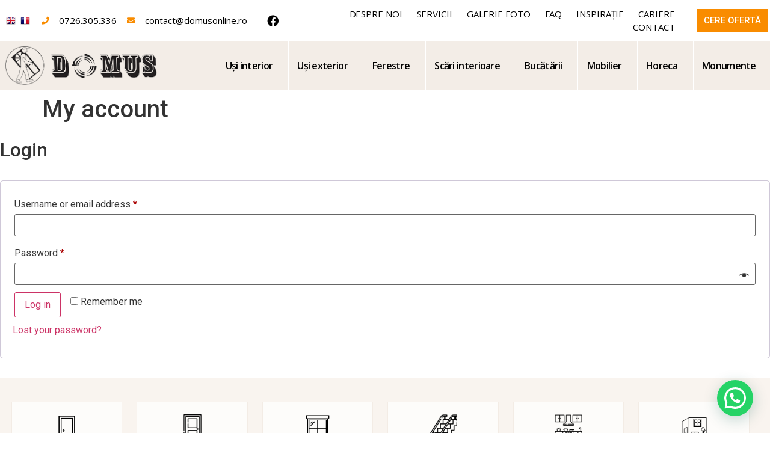

--- FILE ---
content_type: text/html; charset=UTF-8
request_url: https://domusonline.ro/my-account/
body_size: 16030
content:
<!doctype html>
<html lang="ro-RO">
<head>
	<meta charset="UTF-8">
	<meta name="viewport" content="width=device-width, initial-scale=1">
	<link rel="profile" href="https://gmpg.org/xfn/11">
	<meta name='robots' content='noindex, follow' />

	<!-- This site is optimized with the Yoast SEO plugin v23.6 - https://yoast.com/wordpress/plugins/seo/ -->
	<title>My account -</title>
	<link rel="canonical" href="https://domusonline.ro/my-account/" />
	<meta property="og:locale" content="ro_RO" />
	<meta property="og:type" content="article" />
	<meta property="og:title" content="My account -" />
	<meta property="og:url" content="https://domusonline.ro/my-account/" />
	<meta name="twitter:card" content="summary_large_image" />
	<script type="application/ld+json" class="yoast-schema-graph">{"@context":"https://schema.org","@graph":[{"@type":"WebPage","@id":"https://domusonline.ro/my-account/","url":"https://domusonline.ro/my-account/","name":"My account -","isPartOf":{"@id":"https://domusonline.ro/#website"},"datePublished":"2022-12-10T19:54:24+00:00","dateModified":"2022-12-10T19:54:24+00:00","breadcrumb":{"@id":"https://domusonline.ro/my-account/#breadcrumb"},"inLanguage":"ro-RO","potentialAction":[{"@type":"ReadAction","target":["https://domusonline.ro/my-account/"]}]},{"@type":"BreadcrumbList","@id":"https://domusonline.ro/my-account/#breadcrumb","itemListElement":[{"@type":"ListItem","position":1,"name":"Home","item":"https://domusonline.ro/"},{"@type":"ListItem","position":2,"name":"My account"}]},{"@type":"WebSite","@id":"https://domusonline.ro/#website","url":"https://domusonline.ro/","name":"","description":"","potentialAction":[{"@type":"SearchAction","target":{"@type":"EntryPoint","urlTemplate":"https://domusonline.ro/?s={search_term_string}"},"query-input":{"@type":"PropertyValueSpecification","valueRequired":true,"valueName":"search_term_string"}}],"inLanguage":"ro-RO"}]}</script>
	<!-- / Yoast SEO plugin. -->


<link rel="alternate" type="application/rss+xml" title=" &raquo; Flux" href="https://domusonline.ro/feed/" />
<link rel="alternate" type="application/rss+xml" title=" &raquo; Flux comentarii" href="https://domusonline.ro/comments/feed/" />
<link rel="alternate" title="oEmbed (JSON)" type="application/json+oembed" href="https://domusonline.ro/wp-json/oembed/1.0/embed?url=https%3A%2F%2Fdomusonline.ro%2Fmy-account%2F" />
<link rel="alternate" title="oEmbed (XML)" type="text/xml+oembed" href="https://domusonline.ro/wp-json/oembed/1.0/embed?url=https%3A%2F%2Fdomusonline.ro%2Fmy-account%2F&#038;format=xml" />
<style id='wp-img-auto-sizes-contain-inline-css'>
img:is([sizes=auto i],[sizes^="auto," i]){contain-intrinsic-size:3000px 1500px}
/*# sourceURL=wp-img-auto-sizes-contain-inline-css */
</style>
<style id='wp-emoji-styles-inline-css'>

	img.wp-smiley, img.emoji {
		display: inline !important;
		border: none !important;
		box-shadow: none !important;
		height: 1em !important;
		width: 1em !important;
		margin: 0 0.07em !important;
		vertical-align: -0.1em !important;
		background: none !important;
		padding: 0 !important;
	}
/*# sourceURL=wp-emoji-styles-inline-css */
</style>
<link rel='stylesheet' id='wp-block-library-css' href='https://domusonline.ro/wp-includes/css/dist/block-library/style.min.css?ver=6.9' media='all' />
<link rel='stylesheet' id='wc-blocks-style-css' href='https://domusonline.ro/wp-content/plugins/woocommerce/assets/client/blocks/wc-blocks.css?ver=wc-9.3.5' media='all' />
<style id='global-styles-inline-css'>
:root{--wp--preset--aspect-ratio--square: 1;--wp--preset--aspect-ratio--4-3: 4/3;--wp--preset--aspect-ratio--3-4: 3/4;--wp--preset--aspect-ratio--3-2: 3/2;--wp--preset--aspect-ratio--2-3: 2/3;--wp--preset--aspect-ratio--16-9: 16/9;--wp--preset--aspect-ratio--9-16: 9/16;--wp--preset--color--black: #000000;--wp--preset--color--cyan-bluish-gray: #abb8c3;--wp--preset--color--white: #ffffff;--wp--preset--color--pale-pink: #f78da7;--wp--preset--color--vivid-red: #cf2e2e;--wp--preset--color--luminous-vivid-orange: #ff6900;--wp--preset--color--luminous-vivid-amber: #fcb900;--wp--preset--color--light-green-cyan: #7bdcb5;--wp--preset--color--vivid-green-cyan: #00d084;--wp--preset--color--pale-cyan-blue: #8ed1fc;--wp--preset--color--vivid-cyan-blue: #0693e3;--wp--preset--color--vivid-purple: #9b51e0;--wp--preset--gradient--vivid-cyan-blue-to-vivid-purple: linear-gradient(135deg,rgb(6,147,227) 0%,rgb(155,81,224) 100%);--wp--preset--gradient--light-green-cyan-to-vivid-green-cyan: linear-gradient(135deg,rgb(122,220,180) 0%,rgb(0,208,130) 100%);--wp--preset--gradient--luminous-vivid-amber-to-luminous-vivid-orange: linear-gradient(135deg,rgb(252,185,0) 0%,rgb(255,105,0) 100%);--wp--preset--gradient--luminous-vivid-orange-to-vivid-red: linear-gradient(135deg,rgb(255,105,0) 0%,rgb(207,46,46) 100%);--wp--preset--gradient--very-light-gray-to-cyan-bluish-gray: linear-gradient(135deg,rgb(238,238,238) 0%,rgb(169,184,195) 100%);--wp--preset--gradient--cool-to-warm-spectrum: linear-gradient(135deg,rgb(74,234,220) 0%,rgb(151,120,209) 20%,rgb(207,42,186) 40%,rgb(238,44,130) 60%,rgb(251,105,98) 80%,rgb(254,248,76) 100%);--wp--preset--gradient--blush-light-purple: linear-gradient(135deg,rgb(255,206,236) 0%,rgb(152,150,240) 100%);--wp--preset--gradient--blush-bordeaux: linear-gradient(135deg,rgb(254,205,165) 0%,rgb(254,45,45) 50%,rgb(107,0,62) 100%);--wp--preset--gradient--luminous-dusk: linear-gradient(135deg,rgb(255,203,112) 0%,rgb(199,81,192) 50%,rgb(65,88,208) 100%);--wp--preset--gradient--pale-ocean: linear-gradient(135deg,rgb(255,245,203) 0%,rgb(182,227,212) 50%,rgb(51,167,181) 100%);--wp--preset--gradient--electric-grass: linear-gradient(135deg,rgb(202,248,128) 0%,rgb(113,206,126) 100%);--wp--preset--gradient--midnight: linear-gradient(135deg,rgb(2,3,129) 0%,rgb(40,116,252) 100%);--wp--preset--font-size--small: 13px;--wp--preset--font-size--medium: 20px;--wp--preset--font-size--large: 36px;--wp--preset--font-size--x-large: 42px;--wp--preset--font-family--inter: "Inter", sans-serif;--wp--preset--font-family--cardo: Cardo;--wp--preset--spacing--20: 0.44rem;--wp--preset--spacing--30: 0.67rem;--wp--preset--spacing--40: 1rem;--wp--preset--spacing--50: 1.5rem;--wp--preset--spacing--60: 2.25rem;--wp--preset--spacing--70: 3.38rem;--wp--preset--spacing--80: 5.06rem;--wp--preset--shadow--natural: 6px 6px 9px rgba(0, 0, 0, 0.2);--wp--preset--shadow--deep: 12px 12px 50px rgba(0, 0, 0, 0.4);--wp--preset--shadow--sharp: 6px 6px 0px rgba(0, 0, 0, 0.2);--wp--preset--shadow--outlined: 6px 6px 0px -3px rgb(255, 255, 255), 6px 6px rgb(0, 0, 0);--wp--preset--shadow--crisp: 6px 6px 0px rgb(0, 0, 0);}:where(.is-layout-flex){gap: 0.5em;}:where(.is-layout-grid){gap: 0.5em;}body .is-layout-flex{display: flex;}.is-layout-flex{flex-wrap: wrap;align-items: center;}.is-layout-flex > :is(*, div){margin: 0;}body .is-layout-grid{display: grid;}.is-layout-grid > :is(*, div){margin: 0;}:where(.wp-block-columns.is-layout-flex){gap: 2em;}:where(.wp-block-columns.is-layout-grid){gap: 2em;}:where(.wp-block-post-template.is-layout-flex){gap: 1.25em;}:where(.wp-block-post-template.is-layout-grid){gap: 1.25em;}.has-black-color{color: var(--wp--preset--color--black) !important;}.has-cyan-bluish-gray-color{color: var(--wp--preset--color--cyan-bluish-gray) !important;}.has-white-color{color: var(--wp--preset--color--white) !important;}.has-pale-pink-color{color: var(--wp--preset--color--pale-pink) !important;}.has-vivid-red-color{color: var(--wp--preset--color--vivid-red) !important;}.has-luminous-vivid-orange-color{color: var(--wp--preset--color--luminous-vivid-orange) !important;}.has-luminous-vivid-amber-color{color: var(--wp--preset--color--luminous-vivid-amber) !important;}.has-light-green-cyan-color{color: var(--wp--preset--color--light-green-cyan) !important;}.has-vivid-green-cyan-color{color: var(--wp--preset--color--vivid-green-cyan) !important;}.has-pale-cyan-blue-color{color: var(--wp--preset--color--pale-cyan-blue) !important;}.has-vivid-cyan-blue-color{color: var(--wp--preset--color--vivid-cyan-blue) !important;}.has-vivid-purple-color{color: var(--wp--preset--color--vivid-purple) !important;}.has-black-background-color{background-color: var(--wp--preset--color--black) !important;}.has-cyan-bluish-gray-background-color{background-color: var(--wp--preset--color--cyan-bluish-gray) !important;}.has-white-background-color{background-color: var(--wp--preset--color--white) !important;}.has-pale-pink-background-color{background-color: var(--wp--preset--color--pale-pink) !important;}.has-vivid-red-background-color{background-color: var(--wp--preset--color--vivid-red) !important;}.has-luminous-vivid-orange-background-color{background-color: var(--wp--preset--color--luminous-vivid-orange) !important;}.has-luminous-vivid-amber-background-color{background-color: var(--wp--preset--color--luminous-vivid-amber) !important;}.has-light-green-cyan-background-color{background-color: var(--wp--preset--color--light-green-cyan) !important;}.has-vivid-green-cyan-background-color{background-color: var(--wp--preset--color--vivid-green-cyan) !important;}.has-pale-cyan-blue-background-color{background-color: var(--wp--preset--color--pale-cyan-blue) !important;}.has-vivid-cyan-blue-background-color{background-color: var(--wp--preset--color--vivid-cyan-blue) !important;}.has-vivid-purple-background-color{background-color: var(--wp--preset--color--vivid-purple) !important;}.has-black-border-color{border-color: var(--wp--preset--color--black) !important;}.has-cyan-bluish-gray-border-color{border-color: var(--wp--preset--color--cyan-bluish-gray) !important;}.has-white-border-color{border-color: var(--wp--preset--color--white) !important;}.has-pale-pink-border-color{border-color: var(--wp--preset--color--pale-pink) !important;}.has-vivid-red-border-color{border-color: var(--wp--preset--color--vivid-red) !important;}.has-luminous-vivid-orange-border-color{border-color: var(--wp--preset--color--luminous-vivid-orange) !important;}.has-luminous-vivid-amber-border-color{border-color: var(--wp--preset--color--luminous-vivid-amber) !important;}.has-light-green-cyan-border-color{border-color: var(--wp--preset--color--light-green-cyan) !important;}.has-vivid-green-cyan-border-color{border-color: var(--wp--preset--color--vivid-green-cyan) !important;}.has-pale-cyan-blue-border-color{border-color: var(--wp--preset--color--pale-cyan-blue) !important;}.has-vivid-cyan-blue-border-color{border-color: var(--wp--preset--color--vivid-cyan-blue) !important;}.has-vivid-purple-border-color{border-color: var(--wp--preset--color--vivid-purple) !important;}.has-vivid-cyan-blue-to-vivid-purple-gradient-background{background: var(--wp--preset--gradient--vivid-cyan-blue-to-vivid-purple) !important;}.has-light-green-cyan-to-vivid-green-cyan-gradient-background{background: var(--wp--preset--gradient--light-green-cyan-to-vivid-green-cyan) !important;}.has-luminous-vivid-amber-to-luminous-vivid-orange-gradient-background{background: var(--wp--preset--gradient--luminous-vivid-amber-to-luminous-vivid-orange) !important;}.has-luminous-vivid-orange-to-vivid-red-gradient-background{background: var(--wp--preset--gradient--luminous-vivid-orange-to-vivid-red) !important;}.has-very-light-gray-to-cyan-bluish-gray-gradient-background{background: var(--wp--preset--gradient--very-light-gray-to-cyan-bluish-gray) !important;}.has-cool-to-warm-spectrum-gradient-background{background: var(--wp--preset--gradient--cool-to-warm-spectrum) !important;}.has-blush-light-purple-gradient-background{background: var(--wp--preset--gradient--blush-light-purple) !important;}.has-blush-bordeaux-gradient-background{background: var(--wp--preset--gradient--blush-bordeaux) !important;}.has-luminous-dusk-gradient-background{background: var(--wp--preset--gradient--luminous-dusk) !important;}.has-pale-ocean-gradient-background{background: var(--wp--preset--gradient--pale-ocean) !important;}.has-electric-grass-gradient-background{background: var(--wp--preset--gradient--electric-grass) !important;}.has-midnight-gradient-background{background: var(--wp--preset--gradient--midnight) !important;}.has-small-font-size{font-size: var(--wp--preset--font-size--small) !important;}.has-medium-font-size{font-size: var(--wp--preset--font-size--medium) !important;}.has-large-font-size{font-size: var(--wp--preset--font-size--large) !important;}.has-x-large-font-size{font-size: var(--wp--preset--font-size--x-large) !important;}
/*# sourceURL=global-styles-inline-css */
</style>

<style id='classic-theme-styles-inline-css'>
/*! This file is auto-generated */
.wp-block-button__link{color:#fff;background-color:#32373c;border-radius:9999px;box-shadow:none;text-decoration:none;padding:calc(.667em + 2px) calc(1.333em + 2px);font-size:1.125em}.wp-block-file__button{background:#32373c;color:#fff;text-decoration:none}
/*# sourceURL=/wp-includes/css/classic-themes.min.css */
</style>
<link rel='stylesheet' id='contact-form-7-css' href='https://domusonline.ro/wp-content/plugins/contact-form-7/includes/css/styles.css?ver=6.0.3' media='all' />
<link rel='stylesheet' id='select2-css' href='https://domusonline.ro/wp-content/plugins/woocommerce/assets/css/select2.css?ver=9.3.5' media='all' />
<link rel='stylesheet' id='woocommerce-layout-css' href='https://domusonline.ro/wp-content/plugins/woocommerce/assets/css/woocommerce-layout.css?ver=9.3.5' media='all' />
<link rel='stylesheet' id='woocommerce-smallscreen-css' href='https://domusonline.ro/wp-content/plugins/woocommerce/assets/css/woocommerce-smallscreen.css?ver=9.3.5' media='only screen and (max-width: 768px)' />
<link rel='stylesheet' id='woocommerce-general-css' href='https://domusonline.ro/wp-content/plugins/woocommerce/assets/css/woocommerce.css?ver=9.3.5' media='all' />
<style id='woocommerce-inline-inline-css'>
.woocommerce form .form-row .required { visibility: visible; }
/*# sourceURL=woocommerce-inline-inline-css */
</style>
<link rel='stylesheet' id='hello-elementor-css' href='https://domusonline.ro/wp-content/themes/hello-elementor/style.min.css?ver=3.1.1' media='all' />
<link rel='stylesheet' id='hello-elementor-theme-style-css' href='https://domusonline.ro/wp-content/themes/hello-elementor/theme.min.css?ver=3.1.1' media='all' />
<link rel='stylesheet' id='hello-elementor-header-footer-css' href='https://domusonline.ro/wp-content/themes/hello-elementor/header-footer.min.css?ver=3.1.1' media='all' />
<link rel='stylesheet' id='elementor-frontend-css' href='https://domusonline.ro/wp-content/plugins/elementor/assets/css/frontend.min.css?ver=3.24.6' media='all' />
<link rel='stylesheet' id='elementor-post-7-css' href='https://domusonline.ro/wp-content/uploads/elementor/css/post-7.css?ver=1736871856' media='all' />
<link rel='stylesheet' id='widget-image-css' href='https://domusonline.ro/wp-content/plugins/elementor/assets/css/widget-image.min.css?ver=3.24.6' media='all' />
<link rel='stylesheet' id='widget-icon-list-css' href='https://domusonline.ro/wp-content/plugins/elementor/assets/css/widget-icon-list.min.css?ver=3.24.6' media='all' />
<link rel='stylesheet' id='widget-nav-menu-css' href='https://domusonline.ro/wp-content/plugins/elementor-pro/assets/css/widget-nav-menu.min.css?ver=3.24.4' media='all' />
<link rel='stylesheet' id='widget-text-editor-css' href='https://domusonline.ro/wp-content/plugins/elementor/assets/css/widget-text-editor.min.css?ver=3.24.6' media='all' />
<link rel='stylesheet' id='widget-social-icons-css' href='https://domusonline.ro/wp-content/plugins/elementor/assets/css/widget-social-icons.min.css?ver=3.24.6' media='all' />
<link rel='stylesheet' id='e-apple-webkit-css' href='https://domusonline.ro/wp-content/plugins/elementor/assets/css/conditionals/apple-webkit.min.css?ver=3.24.6' media='all' />
<link rel='stylesheet' id='widget-heading-css' href='https://domusonline.ro/wp-content/plugins/elementor/assets/css/widget-heading.min.css?ver=3.24.6' media='all' />
<link rel='stylesheet' id='widget-theme-elements-css' href='https://domusonline.ro/wp-content/plugins/elementor-pro/assets/css/widget-theme-elements.min.css?ver=3.24.4' media='all' />
<link rel='stylesheet' id='elementor-icons-shared-0-css' href='https://domusonline.ro/wp-content/plugins/elementor/assets/lib/font-awesome/css/fontawesome.min.css?ver=5.15.3' media='all' />
<link rel='stylesheet' id='elementor-icons-fa-solid-css' href='https://domusonline.ro/wp-content/plugins/elementor/assets/lib/font-awesome/css/solid.min.css?ver=5.15.3' media='all' />
<link rel='stylesheet' id='elementor-icons-css' href='https://domusonline.ro/wp-content/plugins/elementor/assets/lib/eicons/css/elementor-icons.min.css?ver=5.31.0' media='all' />
<link rel='stylesheet' id='swiper-css' href='https://domusonline.ro/wp-content/plugins/elementor/assets/lib/swiper/v8/css/swiper.min.css?ver=8.4.5' media='all' />
<link rel='stylesheet' id='e-swiper-css' href='https://domusonline.ro/wp-content/plugins/elementor/assets/css/conditionals/e-swiper.min.css?ver=3.24.6' media='all' />
<link rel='stylesheet' id='powerpack-frontend-css' href='https://domusonline.ro/wp-content/plugins/powerpack-elements/assets/css/min/frontend.min.css?ver=2.10.26' media='all' />
<link rel='stylesheet' id='elementor-pro-css' href='https://domusonline.ro/wp-content/plugins/elementor-pro/assets/css/frontend.min.css?ver=3.24.4' media='all' />
<link rel='stylesheet' id='elementor-global-css' href='https://domusonline.ro/wp-content/uploads/elementor/css/global.css?ver=1736871858' media='all' />
<link rel='stylesheet' id='elementor-post-20-css' href='https://domusonline.ro/wp-content/uploads/elementor/css/post-20.css?ver=1736871862' media='all' />
<link rel='stylesheet' id='elementor-post-27-css' href='https://domusonline.ro/wp-content/uploads/elementor/css/post-27.css?ver=1738097324' media='all' />
<link rel='stylesheet' id='joinchat-css' href='https://domusonline.ro/wp-content/plugins/creame-whatsapp-me/public/css/joinchat-btn.min.css?ver=5.1.8' media='all' />
<style id='joinchat-inline-css'>
.joinchat{--red:37;--green:211;--blue:102;--bw:100}
/*# sourceURL=joinchat-inline-css */
</style>
<link rel='stylesheet' id='google-fonts-1-css' href='https://fonts.googleapis.com/css?family=Roboto%3A100%2C100italic%2C200%2C200italic%2C300%2C300italic%2C400%2C400italic%2C500%2C500italic%2C600%2C600italic%2C700%2C700italic%2C800%2C800italic%2C900%2C900italic%7CRoboto+Slab%3A100%2C100italic%2C200%2C200italic%2C300%2C300italic%2C400%2C400italic%2C500%2C500italic%2C600%2C600italic%2C700%2C700italic%2C800%2C800italic%2C900%2C900italic%7CPontano+Sans%3A100%2C100italic%2C200%2C200italic%2C300%2C300italic%2C400%2C400italic%2C500%2C500italic%2C600%2C600italic%2C700%2C700italic%2C800%2C800italic%2C900%2C900italic%7COpen+Sans%3A100%2C100italic%2C200%2C200italic%2C300%2C300italic%2C400%2C400italic%2C500%2C500italic%2C600%2C600italic%2C700%2C700italic%2C800%2C800italic%2C900%2C900italic&#038;display=auto&#038;subset=latin-ext&#038;ver=6.9' media='all' />
<link rel='stylesheet' id='elementor-icons-fa-brands-css' href='https://domusonline.ro/wp-content/plugins/elementor/assets/lib/font-awesome/css/brands.min.css?ver=5.15.3' media='all' />
<link rel="preconnect" href="https://fonts.gstatic.com/" crossorigin><script id="jquery-core-js-extra">
var pp = {"ajax_url":"https://domusonline.ro/wp-admin/admin-ajax.php"};
//# sourceURL=jquery-core-js-extra
</script>
<script src="https://domusonline.ro/wp-includes/js/jquery/jquery.min.js?ver=3.7.1" id="jquery-core-js"></script>
<script src="https://domusonline.ro/wp-includes/js/jquery/jquery-migrate.min.js?ver=3.4.1" id="jquery-migrate-js"></script>
<script src="https://domusonline.ro/wp-content/plugins/woocommerce/assets/js/jquery-blockui/jquery.blockUI.min.js?ver=2.7.0-wc.9.3.5" id="jquery-blockui-js" defer data-wp-strategy="defer"></script>
<script id="wc-add-to-cart-js-extra">
var wc_add_to_cart_params = {"ajax_url":"/wp-admin/admin-ajax.php","wc_ajax_url":"/?wc-ajax=%%endpoint%%","i18n_view_cart":"View cart","cart_url":"https://domusonline.ro/?elementor_library=elementor-single-page-6068","is_cart":"","cart_redirect_after_add":"yes"};
//# sourceURL=wc-add-to-cart-js-extra
</script>
<script src="https://domusonline.ro/wp-content/plugins/woocommerce/assets/js/frontend/add-to-cart.min.js?ver=9.3.5" id="wc-add-to-cart-js" defer data-wp-strategy="defer"></script>
<script src="https://domusonline.ro/wp-content/plugins/woocommerce/assets/js/selectWoo/selectWoo.full.min.js?ver=1.0.9-wc.9.3.5" id="selectWoo-js" defer data-wp-strategy="defer"></script>
<script src="https://domusonline.ro/wp-content/plugins/woocommerce/assets/js/frontend/account-i18n.min.js?ver=9.3.5" id="wc-account-i18n-js" defer data-wp-strategy="defer"></script>
<script src="https://domusonline.ro/wp-content/plugins/woocommerce/assets/js/js-cookie/js.cookie.min.js?ver=2.1.4-wc.9.3.5" id="js-cookie-js" defer data-wp-strategy="defer"></script>
<script id="woocommerce-js-extra">
var woocommerce_params = {"ajax_url":"/wp-admin/admin-ajax.php","wc_ajax_url":"/?wc-ajax=%%endpoint%%"};
//# sourceURL=woocommerce-js-extra
</script>
<script src="https://domusonline.ro/wp-content/plugins/woocommerce/assets/js/frontend/woocommerce.min.js?ver=9.3.5" id="woocommerce-js" defer data-wp-strategy="defer"></script>
<link rel="https://api.w.org/" href="https://domusonline.ro/wp-json/" /><link rel="alternate" title="JSON" type="application/json" href="https://domusonline.ro/wp-json/wp/v2/pages/5835" /><link rel="EditURI" type="application/rsd+xml" title="RSD" href="https://domusonline.ro/xmlrpc.php?rsd" />
<meta name="generator" content="WordPress 6.9" />
<meta name="generator" content="WooCommerce 9.3.5" />
<link rel='shortlink' href='https://domusonline.ro/?p=5835' />
<!-- Google Tag Manager -->
<script>(function(w,d,s,l,i){w[l]=w[l]||[];w[l].push({'gtm.start':
new Date().getTime(),event:'gtm.js'});var f=d.getElementsByTagName(s)[0],
j=d.createElement(s),dl=l!='dataLayer'?'&l='+l:'';j.async=true;j.src=
'https://www.googletagmanager.com/gtm.js?id='+i+dl;f.parentNode.insertBefore(j,f);
})(window,document,'script','dataLayer','GTM-K7NPSSF5');</script>
<!-- End Google Tag Manager -->

<!-- Google tag (gtag.js) -->
<script async src="https://www.googletagmanager.com/gtag/js?id=G-0FQL1VMXR0"></script>
<script>
  window.dataLayer = window.dataLayer || [];
  function gtag(){dataLayer.push(arguments);}
  gtag('js', new Date());

  gtag('config', 'G-0FQL1VMXR0');
</script>	<noscript><style>.woocommerce-product-gallery{ opacity: 1 !important; }</style></noscript>
	<meta name="generator" content="Elementor 3.24.6; features: additional_custom_breakpoints; settings: css_print_method-external, google_font-enabled, font_display-auto">
			<style>
				.e-con.e-parent:nth-of-type(n+4):not(.e-lazyloaded):not(.e-no-lazyload),
				.e-con.e-parent:nth-of-type(n+4):not(.e-lazyloaded):not(.e-no-lazyload) * {
					background-image: none !important;
				}
				@media screen and (max-height: 1024px) {
					.e-con.e-parent:nth-of-type(n+3):not(.e-lazyloaded):not(.e-no-lazyload),
					.e-con.e-parent:nth-of-type(n+3):not(.e-lazyloaded):not(.e-no-lazyload) * {
						background-image: none !important;
					}
				}
				@media screen and (max-height: 640px) {
					.e-con.e-parent:nth-of-type(n+2):not(.e-lazyloaded):not(.e-no-lazyload),
					.e-con.e-parent:nth-of-type(n+2):not(.e-lazyloaded):not(.e-no-lazyload) * {
						background-image: none !important;
					}
				}
			</style>
			<style class='wp-fonts-local'>
@font-face{font-family:Inter;font-style:normal;font-weight:300 900;font-display:fallback;src:url('https://domusonline.ro/wp-content/plugins/woocommerce/assets/fonts/Inter-VariableFont_slnt,wght.woff2') format('woff2');font-stretch:normal;}
@font-face{font-family:Cardo;font-style:normal;font-weight:400;font-display:fallback;src:url('https://domusonline.ro/wp-content/plugins/woocommerce/assets/fonts/cardo_normal_400.woff2') format('woff2');}
</style>
<link rel="icon" href="https://domusonline.ro/wp-content/uploads/2024/10/fc19c4df-6078-4e46-afe2-9ea1655f5d76-removebg-preview-100x100.png" sizes="32x32" />
<link rel="icon" href="https://domusonline.ro/wp-content/uploads/2024/10/fc19c4df-6078-4e46-afe2-9ea1655f5d76-removebg-preview.png" sizes="192x192" />
<link rel="apple-touch-icon" href="https://domusonline.ro/wp-content/uploads/2024/10/fc19c4df-6078-4e46-afe2-9ea1655f5d76-removebg-preview.png" />
<meta name="msapplication-TileImage" content="https://domusonline.ro/wp-content/uploads/2024/10/fc19c4df-6078-4e46-afe2-9ea1655f5d76-removebg-preview.png" />
		<style id="wp-custom-css">
			.woocommerce div.product div.images .woocommerce-product-gallery__trigger {
	
	display:none;
	
	
}

.woocommerce-LoopProduct-link woocommerce-loop-product__link {
	
	display:none;
	
	
}




.customPaddingMeniu {
    padding-left: 4px !important;
}

/* Optional: If you want to apply this to all child elements within the parent */
.customPaddingMeniu * {
    padding-left: 4px !important;
}

		</style>
		</head>
<body class="wp-singular page-template-default page page-id-5835 wp-theme-hello-elementor theme-hello-elementor woocommerce-account woocommerce-page woocommerce-no-js elementor-default elementor-kit-7 elementor-page elementor-page-5835">

<!-- Google Tag Manager (noscript) -->
<noscript><iframe src="https://www.googletagmanager.com/ns.html?id=GTM-K7NPSSF5"
height="0" width="0" style="display:none;visibility:hidden"></iframe></noscript>
<!-- End Google Tag Manager (noscript) -->
<a class="skip-link screen-reader-text" href="#content">Sari la conținut</a>

		<header data-elementor-type="header" data-elementor-id="20" class="elementor elementor-20 elementor-location-header" data-elementor-post-type="elementor_library">
					<section class="elementor-section elementor-top-section elementor-element elementor-element-dcdd386 elementor-hidden-tablet elementor-hidden-mobile elementor-section-boxed elementor-section-height-default elementor-section-height-default" data-id="dcdd386" data-element_type="section" data-settings="{&quot;background_background&quot;:&quot;classic&quot;}">
						<div class="elementor-container elementor-column-gap-default">
					<div class="elementor-column elementor-col-16 elementor-top-column elementor-element elementor-element-c456140" data-id="c456140" data-element_type="column">
			<div class="elementor-widget-wrap elementor-element-populated">
						<div class="elementor-element elementor-element-ad223b6 elementor-widget elementor-widget-image" data-id="ad223b6" data-element_type="widget" data-widget_type="image.default">
				<div class="elementor-widget-container">
														<a href="https://domusonline.ro/en">
							<img width="16" height="16" src="https://domusonline.ro/wp-content/uploads/2023/06/en.png" class="attachment-large size-large wp-image-17054" alt="" />								</a>
													</div>
				</div>
					</div>
		</div>
				<div class="elementor-column elementor-col-16 elementor-top-column elementor-element elementor-element-1145eef" data-id="1145eef" data-element_type="column">
			<div class="elementor-widget-wrap elementor-element-populated">
						<div class="elementor-element elementor-element-2c37b32 elementor-widget elementor-widget-image" data-id="2c37b32" data-element_type="widget" data-widget_type="image.default">
				<div class="elementor-widget-container">
														<a href="https://domusonline.ro/fr">
							<img width="16" height="16" src="https://domusonline.ro/wp-content/uploads/2023/06/fr.png" class="attachment-large size-large wp-image-17055" alt="" />								</a>
													</div>
				</div>
					</div>
		</div>
				<div class="elementor-column elementor-col-16 elementor-top-column elementor-element elementor-element-2092e03" data-id="2092e03" data-element_type="column">
			<div class="elementor-widget-wrap elementor-element-populated">
						<div class="elementor-element elementor-element-789ec2e elementor-icon-list--layout-inline elementor-align-left elementor-list-item-link-full_width elementor-widget elementor-widget-icon-list" data-id="789ec2e" data-element_type="widget" data-widget_type="icon-list.default">
				<div class="elementor-widget-container">
					<ul class="elementor-icon-list-items elementor-inline-items">
							<li class="elementor-icon-list-item elementor-inline-item">
											<a href="tel:+40726305336">

												<span class="elementor-icon-list-icon">
							<i aria-hidden="true" class="fas fa-phone"></i>						</span>
										<span class="elementor-icon-list-text"> 0726.305.336</span>
											</a>
									</li>
								<li class="elementor-icon-list-item elementor-inline-item">
											<a href="mailto:contact@domusonline.ro" target="_blank">

												<span class="elementor-icon-list-icon">
							<i aria-hidden="true" class="fas fa-envelope"></i>						</span>
										<span class="elementor-icon-list-text">contact@domusonline.ro</span>
											</a>
									</li>
						</ul>
				</div>
				</div>
					</div>
		</div>
				<div class="elementor-column elementor-col-16 elementor-top-column elementor-element elementor-element-19ccd08" data-id="19ccd08" data-element_type="column">
			<div class="elementor-widget-wrap elementor-element-populated">
						<div class="elementor-element elementor-element-697f401 elementor-icon-list--layout-inline elementor-align-center elementor-list-item-link-full_width elementor-widget elementor-widget-icon-list" data-id="697f401" data-element_type="widget" data-widget_type="icon-list.default">
				<div class="elementor-widget-container">
					<ul class="elementor-icon-list-items elementor-inline-items">
							<li class="elementor-icon-list-item elementor-inline-item">
											<a href="https://www.facebook.com/domusonline.ro" target="_blank">

												<span class="elementor-icon-list-icon">
							<i aria-hidden="true" class="fab fa-facebook"></i>						</span>
										<span class="elementor-icon-list-text"></span>
											</a>
									</li>
						</ul>
				</div>
				</div>
					</div>
		</div>
				<div class="elementor-column elementor-col-16 elementor-top-column elementor-element elementor-element-5deac85" data-id="5deac85" data-element_type="column">
			<div class="elementor-widget-wrap elementor-element-populated">
						<div class="elementor-element elementor-element-7ef2cc9 elementor-nav-menu__align-end elementor-nav-menu--dropdown-tablet elementor-nav-menu__text-align-aside elementor-nav-menu--toggle elementor-nav-menu--burger elementor-widget elementor-widget-nav-menu" data-id="7ef2cc9" data-element_type="widget" data-settings="{&quot;layout&quot;:&quot;horizontal&quot;,&quot;submenu_icon&quot;:{&quot;value&quot;:&quot;&lt;i class=\&quot;fas fa-caret-down\&quot;&gt;&lt;\/i&gt;&quot;,&quot;library&quot;:&quot;fa-solid&quot;},&quot;toggle&quot;:&quot;burger&quot;}" data-widget_type="nav-menu.default">
				<div class="elementor-widget-container">
						<nav aria-label="Meniu" class="elementor-nav-menu--main elementor-nav-menu__container elementor-nav-menu--layout-horizontal e--pointer-none">
				<ul id="menu-1-7ef2cc9" class="elementor-nav-menu"><li class="menu-item menu-item-type-post_type menu-item-object-page menu-item-16070"><a href="https://domusonline.ro/despre-2/" class="elementor-item">Despre noi</a></li>
<li class="menu-item menu-item-type-post_type menu-item-object-page menu-item-16838"><a href="https://domusonline.ro/servicii/" class="elementor-item">Servicii</a></li>
<li class="menu-item menu-item-type-post_type menu-item-object-page menu-item-16364"><a href="https://domusonline.ro/portofoliu/" class="elementor-item">Galerie foto</a></li>
<li class="menu-item menu-item-type-post_type menu-item-object-page menu-item-16069"><a href="https://domusonline.ro/faq/" class="elementor-item">FAQ</a></li>
<li class="menu-item menu-item-type-post_type menu-item-object-page menu-item-16071"><a href="https://domusonline.ro/inspiratie/" class="elementor-item">Inspirație</a></li>
<li class="menu-item menu-item-type-post_type menu-item-object-page menu-item-16820"><a href="https://domusonline.ro/cariere/" class="elementor-item">Cariere</a></li>
<li class="menu-item menu-item-type-post_type menu-item-object-page menu-item-16256"><a href="https://domusonline.ro/contact/" class="elementor-item">Contact</a></li>
</ul>			</nav>
					<div class="elementor-menu-toggle" role="button" tabindex="0" aria-label="Menu Toggle" aria-expanded="false">
			<i aria-hidden="true" role="presentation" class="elementor-menu-toggle__icon--open eicon-menu-bar"></i><i aria-hidden="true" role="presentation" class="elementor-menu-toggle__icon--close eicon-close"></i>			<span class="elementor-screen-only">Meniu</span>
		</div>
					<nav class="elementor-nav-menu--dropdown elementor-nav-menu__container" aria-hidden="true">
				<ul id="menu-2-7ef2cc9" class="elementor-nav-menu"><li class="menu-item menu-item-type-post_type menu-item-object-page menu-item-16070"><a href="https://domusonline.ro/despre-2/" class="elementor-item" tabindex="-1">Despre noi</a></li>
<li class="menu-item menu-item-type-post_type menu-item-object-page menu-item-16838"><a href="https://domusonline.ro/servicii/" class="elementor-item" tabindex="-1">Servicii</a></li>
<li class="menu-item menu-item-type-post_type menu-item-object-page menu-item-16364"><a href="https://domusonline.ro/portofoliu/" class="elementor-item" tabindex="-1">Galerie foto</a></li>
<li class="menu-item menu-item-type-post_type menu-item-object-page menu-item-16069"><a href="https://domusonline.ro/faq/" class="elementor-item" tabindex="-1">FAQ</a></li>
<li class="menu-item menu-item-type-post_type menu-item-object-page menu-item-16071"><a href="https://domusonline.ro/inspiratie/" class="elementor-item" tabindex="-1">Inspirație</a></li>
<li class="menu-item menu-item-type-post_type menu-item-object-page menu-item-16820"><a href="https://domusonline.ro/cariere/" class="elementor-item" tabindex="-1">Cariere</a></li>
<li class="menu-item menu-item-type-post_type menu-item-object-page menu-item-16256"><a href="https://domusonline.ro/contact/" class="elementor-item" tabindex="-1">Contact</a></li>
</ul>			</nav>
				</div>
				</div>
					</div>
		</div>
				<div class="elementor-column elementor-col-16 elementor-top-column elementor-element elementor-element-f94665b" data-id="f94665b" data-element_type="column">
			<div class="elementor-widget-wrap elementor-element-populated">
						<div class="elementor-element elementor-element-0171790 elementor-align-right elementor-widget elementor-widget-button" data-id="0171790" data-element_type="widget" data-widget_type="button.default">
				<div class="elementor-widget-container">
					<div class="elementor-button-wrapper">
			<a class="elementor-button elementor-button-link elementor-size-sm" href="https://domusonline.ro/contact/">
						<span class="elementor-button-content-wrapper">
									<span class="elementor-button-text">CERE OFERTĂ</span>
					</span>
					</a>
		</div>
				</div>
				</div>
					</div>
		</div>
					</div>
		</section>
				<section class="elementor-section elementor-top-section elementor-element elementor-element-fd445ec elementor-hidden-tablet elementor-hidden-mobile elementor-section-boxed elementor-section-height-default elementor-section-height-default" data-id="fd445ec" data-element_type="section" data-settings="{&quot;background_background&quot;:&quot;classic&quot;}">
						<div class="elementor-container elementor-column-gap-default">
					<div class="elementor-column elementor-col-33 elementor-top-column elementor-element elementor-element-0cc8ffa" data-id="0cc8ffa" data-element_type="column">
			<div class="elementor-widget-wrap elementor-element-populated">
						<div class="elementor-element elementor-element-0aff3bf elementor-widget elementor-widget-image" data-id="0aff3bf" data-element_type="widget" data-widget_type="image.default">
				<div class="elementor-widget-container">
														<a href="https://domusonline.ro/">
							<img width="551" height="145" src="https://domusonline.ro/wp-content/uploads/2023/02/fc19c4df-6078-4e46-afe2-9ea1655f5d76-removebg-preview.png" class="attachment-large size-large wp-image-16024" alt="" srcset="https://domusonline.ro/wp-content/uploads/2023/02/fc19c4df-6078-4e46-afe2-9ea1655f5d76-removebg-preview.png 551w, https://domusonline.ro/wp-content/uploads/2023/02/fc19c4df-6078-4e46-afe2-9ea1655f5d76-removebg-preview-300x79.png 300w" sizes="(max-width: 551px) 100vw, 551px" />								</a>
													</div>
				</div>
					</div>
		</div>
				<div class="elementor-column elementor-col-33 elementor-top-column elementor-element elementor-element-6115d0c" data-id="6115d0c" data-element_type="column">
			<div class="elementor-widget-wrap">
							</div>
		</div>
				<div class="elementor-column elementor-col-33 elementor-top-column elementor-element elementor-element-5248247" data-id="5248247" data-element_type="column">
			<div class="elementor-widget-wrap elementor-element-populated">
						<div class="elementor-element elementor-element-8ce1857 elementor-nav-menu__align-end elementor-nav-menu--stretch elementor-nav-menu--dropdown-tablet elementor-nav-menu__text-align-aside elementor-nav-menu--toggle elementor-nav-menu--burger elementor-widget elementor-widget-nav-menu" data-id="8ce1857" data-element_type="widget" data-settings="{&quot;full_width&quot;:&quot;stretch&quot;,&quot;layout&quot;:&quot;horizontal&quot;,&quot;submenu_icon&quot;:{&quot;value&quot;:&quot;&lt;i class=\&quot;fas fa-caret-down\&quot;&gt;&lt;\/i&gt;&quot;,&quot;library&quot;:&quot;fa-solid&quot;},&quot;toggle&quot;:&quot;burger&quot;}" data-widget_type="nav-menu.default">
				<div class="elementor-widget-container">
						<nav aria-label="Meniu" class="elementor-nav-menu--main elementor-nav-menu__container elementor-nav-menu--layout-horizontal e--pointer-background e--animation-fade">
				<ul id="menu-1-8ce1857" class="elementor-nav-menu"><li class="customPaddingMeniu menu-item menu-item-type-post_type menu-item-object-page menu-item-15448"><a href="https://domusonline.ro/usi-de-interior-din-lemn-masiv/" class="elementor-item">Uși interior</a></li>
<li class="customPaddingMeniu menu-item menu-item-type-post_type menu-item-object-page menu-item-15449"><a href="https://domusonline.ro/usi-de-exterior-din-lemn-stratificat-2/" class="elementor-item">Uși exterior</a></li>
<li class="customPaddingMeniu menu-item menu-item-type-post_type menu-item-object-page menu-item-14855"><a href="https://domusonline.ro/ferestre-lemn-stratificat/" class="elementor-item">Ferestre</a></li>
<li class="customPaddingMeniu menu-item menu-item-type-post_type menu-item-object-page menu-item-15669"><a href="https://domusonline.ro/scari-interioare-din-lemn-masiv/" class="elementor-item">Scări interioare</a></li>
<li class="customPaddingMeniu menu-item menu-item-type-post_type menu-item-object-page menu-item-15551"><a href="https://domusonline.ro/bucatarii-din-lemn-masiv/" class="elementor-item">Bucătării</a></li>
<li class="customPaddingMeniu menu-item menu-item-type-post_type menu-item-object-page menu-item-16159"><a href="https://domusonline.ro/mobilier/" class="elementor-item">Mobilier</a></li>
<li class="customPaddingMeniu menu-item menu-item-type-custom menu-item-object-custom menu-item-17172"><a href="https://domusonline.ro/horeca/" class="elementor-item">Horeca</a></li>
<li class="customPaddingMeniu menu-item menu-item-type-post_type menu-item-object-page menu-item-17161"><a href="https://domusonline.ro/monumente-istorice/" class="elementor-item">Monumente</a></li>
</ul>			</nav>
					<div class="elementor-menu-toggle" role="button" tabindex="0" aria-label="Menu Toggle" aria-expanded="false">
			<i aria-hidden="true" role="presentation" class="elementor-menu-toggle__icon--open eicon-menu-bar"></i><i aria-hidden="true" role="presentation" class="elementor-menu-toggle__icon--close eicon-close"></i>			<span class="elementor-screen-only">Meniu</span>
		</div>
					<nav class="elementor-nav-menu--dropdown elementor-nav-menu__container" aria-hidden="true">
				<ul id="menu-2-8ce1857" class="elementor-nav-menu"><li class="customPaddingMeniu menu-item menu-item-type-post_type menu-item-object-page menu-item-15448"><a href="https://domusonline.ro/usi-de-interior-din-lemn-masiv/" class="elementor-item" tabindex="-1">Uși interior</a></li>
<li class="customPaddingMeniu menu-item menu-item-type-post_type menu-item-object-page menu-item-15449"><a href="https://domusonline.ro/usi-de-exterior-din-lemn-stratificat-2/" class="elementor-item" tabindex="-1">Uși exterior</a></li>
<li class="customPaddingMeniu menu-item menu-item-type-post_type menu-item-object-page menu-item-14855"><a href="https://domusonline.ro/ferestre-lemn-stratificat/" class="elementor-item" tabindex="-1">Ferestre</a></li>
<li class="customPaddingMeniu menu-item menu-item-type-post_type menu-item-object-page menu-item-15669"><a href="https://domusonline.ro/scari-interioare-din-lemn-masiv/" class="elementor-item" tabindex="-1">Scări interioare</a></li>
<li class="customPaddingMeniu menu-item menu-item-type-post_type menu-item-object-page menu-item-15551"><a href="https://domusonline.ro/bucatarii-din-lemn-masiv/" class="elementor-item" tabindex="-1">Bucătării</a></li>
<li class="customPaddingMeniu menu-item menu-item-type-post_type menu-item-object-page menu-item-16159"><a href="https://domusonline.ro/mobilier/" class="elementor-item" tabindex="-1">Mobilier</a></li>
<li class="customPaddingMeniu menu-item menu-item-type-custom menu-item-object-custom menu-item-17172"><a href="https://domusonline.ro/horeca/" class="elementor-item" tabindex="-1">Horeca</a></li>
<li class="customPaddingMeniu menu-item menu-item-type-post_type menu-item-object-page menu-item-17161"><a href="https://domusonline.ro/monumente-istorice/" class="elementor-item" tabindex="-1">Monumente</a></li>
</ul>			</nav>
				</div>
				</div>
					</div>
		</div>
					</div>
		</section>
				<section class="elementor-section elementor-top-section elementor-element elementor-element-1fc9fc6 elementor-hidden-desktop elementor-section-boxed elementor-section-height-default elementor-section-height-default" data-id="1fc9fc6" data-element_type="section" data-settings="{&quot;background_background&quot;:&quot;classic&quot;}">
						<div class="elementor-container elementor-column-gap-default">
					<div class="elementor-column elementor-col-100 elementor-top-column elementor-element elementor-element-b5f5561" data-id="b5f5561" data-element_type="column">
			<div class="elementor-widget-wrap elementor-element-populated">
						<section class="elementor-section elementor-inner-section elementor-element elementor-element-05b4135 elementor-section-boxed elementor-section-height-default elementor-section-height-default" data-id="05b4135" data-element_type="section">
						<div class="elementor-container elementor-column-gap-default">
					<div class="elementor-column elementor-col-50 elementor-inner-column elementor-element elementor-element-b389600" data-id="b389600" data-element_type="column">
			<div class="elementor-widget-wrap elementor-element-populated">
						<div class="elementor-element elementor-element-63690fa elementor-widget elementor-widget-image" data-id="63690fa" data-element_type="widget" data-widget_type="image.default">
				<div class="elementor-widget-container">
														<a href="https://domusonline.ro">
							<img width="551" height="145" src="https://domusonline.ro/wp-content/uploads/2023/02/fc19c4df-6078-4e46-afe2-9ea1655f5d76-removebg-preview.png" class="attachment-large size-large wp-image-16024" alt="" srcset="https://domusonline.ro/wp-content/uploads/2023/02/fc19c4df-6078-4e46-afe2-9ea1655f5d76-removebg-preview.png 551w, https://domusonline.ro/wp-content/uploads/2023/02/fc19c4df-6078-4e46-afe2-9ea1655f5d76-removebg-preview-300x79.png 300w" sizes="(max-width: 551px) 100vw, 551px" />								</a>
													</div>
				</div>
					</div>
		</div>
				<div class="elementor-column elementor-col-50 elementor-inner-column elementor-element elementor-element-24dd4de" data-id="24dd4de" data-element_type="column">
			<div class="elementor-widget-wrap elementor-element-populated">
						<div class="elementor-element elementor-element-9d9301b elementor-nav-menu--stretch elementor-nav-menu__text-align-center elementor-nav-menu--toggle elementor-nav-menu--burger elementor-widget elementor-widget-nav-menu" data-id="9d9301b" data-element_type="widget" data-settings="{&quot;layout&quot;:&quot;dropdown&quot;,&quot;full_width&quot;:&quot;stretch&quot;,&quot;submenu_icon&quot;:{&quot;value&quot;:&quot;&lt;i class=\&quot;fas fa-caret-down\&quot;&gt;&lt;\/i&gt;&quot;,&quot;library&quot;:&quot;fa-solid&quot;},&quot;toggle&quot;:&quot;burger&quot;}" data-widget_type="nav-menu.default">
				<div class="elementor-widget-container">
					<div class="elementor-menu-toggle" role="button" tabindex="0" aria-label="Menu Toggle" aria-expanded="false">
			<i aria-hidden="true" role="presentation" class="elementor-menu-toggle__icon--open eicon-menu-bar"></i><i aria-hidden="true" role="presentation" class="elementor-menu-toggle__icon--close eicon-close"></i>			<span class="elementor-screen-only">Meniu</span>
		</div>
					<nav class="elementor-nav-menu--dropdown elementor-nav-menu__container" aria-hidden="true">
				<ul id="menu-2-9d9301b" class="elementor-nav-menu"><li class="menu-item menu-item-type-custom menu-item-object-custom menu-item-has-children menu-item-16482"><a href="#" class="elementor-item elementor-item-anchor" tabindex="-1">Produse</a>
<ul class="sub-menu elementor-nav-menu--dropdown">
	<li class="menu-item menu-item-type-custom menu-item-object-custom menu-item-16501"><a href="https://domusonline.ro/usi-de-interior-din-lemn-stratificat/" class="elementor-sub-item" tabindex="-1">Uși de interior</a></li>
	<li class="menu-item menu-item-type-custom menu-item-object-custom menu-item-16502"><a href="https://domusonline.ro/usi-de-exterior-din-lemn-stratificat-2/" class="elementor-sub-item" tabindex="-1">Uși de exterior</a></li>
	<li class="menu-item menu-item-type-custom menu-item-object-custom menu-item-16503"><a href="https://domusonline.ro/ferestre-lemn-stratificat/" class="elementor-sub-item" tabindex="-1">Ferestre</a></li>
	<li class="menu-item menu-item-type-post_type menu-item-object-page menu-item-16486"><a href="https://domusonline.ro/scari-interioare-din-lemn-masiv/" class="elementor-sub-item" tabindex="-1">Scari interioare</a></li>
	<li class="menu-item menu-item-type-post_type menu-item-object-page menu-item-16487"><a href="https://domusonline.ro/bucatarii-din-lemn-masiv/" class="elementor-sub-item" tabindex="-1">Bucătării</a></li>
	<li class="menu-item menu-item-type-post_type menu-item-object-page menu-item-16488"><a href="https://domusonline.ro/mobilier/" class="elementor-sub-item" tabindex="-1">Mobilier</a></li>
	<li class="menu-item menu-item-type-custom menu-item-object-custom menu-item-17206"><a href="https://domusonline.ro/horeca/" class="elementor-sub-item" tabindex="-1">Horeca</a></li>
	<li class="menu-item menu-item-type-post_type menu-item-object-page menu-item-17205"><a href="https://domusonline.ro/monumente-istorice/" class="elementor-sub-item" tabindex="-1">Monumente istorice</a></li>
</ul>
</li>
<li class="menu-item menu-item-type-post_type menu-item-object-page menu-item-16490"><a href="https://domusonline.ro/portofoliu/" class="elementor-item" tabindex="-1">Galerie foto</a></li>
<li class="media max-width 768px menu-item-16820 visibility visible important display block Asigur-te c Cariere este vizibil pe mobil menu-item menu-item-type-post_type menu-item-object-page menu-item-18552"><a href="https://domusonline.ro/cariere/" class="elementor-item" tabindex="-1">Cariere</a></li>
<li class="menu-item menu-item-type-post_type menu-item-object-page menu-item-17360"><a href="https://domusonline.ro/blog/" class="elementor-item" tabindex="-1">Blog</a></li>
<li class="menu-item menu-item-type-post_type menu-item-object-page menu-item-16491"><a href="https://domusonline.ro/contact/" class="elementor-item" tabindex="-1">Contact</a></li>
</ul>			</nav>
				</div>
				</div>
					</div>
		</div>
					</div>
		</section>
					</div>
		</div>
					</div>
		</section>
				</header>
		
<main id="content" class="site-main post-5835 page type-page status-publish hentry">

			<div class="page-header">
			<h1 class="entry-title">My account</h1>		</div>
	
	<div class="page-content">
		<div class="woocommerce"><div class="woocommerce-notices-wrapper"></div>

		<h2>Login</h2>

		<form class="woocommerce-form woocommerce-form-login login" method="post">

			
			<p class="woocommerce-form-row woocommerce-form-row--wide form-row form-row-wide">
				<label for="username">Username or email address&nbsp;<span class="required" aria-hidden="true">*</span><span class="screen-reader-text">Required</span></label>
				<input type="text" class="woocommerce-Input woocommerce-Input--text input-text" name="username" id="username" autocomplete="username" value="" required aria-required="true" />			</p>
			<p class="woocommerce-form-row woocommerce-form-row--wide form-row form-row-wide">
				<label for="password">Password&nbsp;<span class="required" aria-hidden="true">*</span><span class="screen-reader-text">Required</span></label>
				<input class="woocommerce-Input woocommerce-Input--text input-text" type="password" name="password" id="password" autocomplete="current-password" required aria-required="true" />
			</p>

			
			<p class="form-row">
				<label class="woocommerce-form__label woocommerce-form__label-for-checkbox woocommerce-form-login__rememberme">
					<input class="woocommerce-form__input woocommerce-form__input-checkbox" name="rememberme" type="checkbox" id="rememberme" value="forever" /> <span>Remember me</span>
				</label>
				<input type="hidden" id="woocommerce-login-nonce" name="woocommerce-login-nonce" value="db8993605a" /><input type="hidden" name="_wp_http_referer" value="/my-account/" />				<button type="submit" class="woocommerce-button button woocommerce-form-login__submit" name="login" value="Log in">Log in</button>
			</p>
			<p class="woocommerce-LostPassword lost_password">
				<a href="https://domusonline.ro/my-account/lost-password/">Lost your password?</a>
			</p>

			
		</form>


</div>
		
			</div>

	
</main>

			<div data-elementor-type="footer" data-elementor-id="27" class="elementor elementor-27 elementor-location-footer" data-elementor-post-type="elementor_library">
					<section class="elementor-section elementor-top-section elementor-element elementor-element-27dae5f9 elementor-section-boxed elementor-section-height-default elementor-section-height-default" data-id="27dae5f9" data-element_type="section" data-settings="{&quot;background_background&quot;:&quot;classic&quot;}">
						<div class="elementor-container elementor-column-gap-no">
					<div class="elementor-column elementor-col-16 elementor-top-column elementor-element elementor-element-12ff0165" data-id="12ff0165" data-element_type="column" data-settings="{&quot;background_background&quot;:&quot;classic&quot;}">
			<div class="elementor-widget-wrap elementor-element-populated">
						<div class="elementor-element elementor-element-5503b5a elementor-widget elementor-widget-image" data-id="5503b5a" data-element_type="widget" data-widget_type="image.default">
				<div class="elementor-widget-container">
														<a href="https://domusonline.ro/usi-de-interior-din-lemn-masiv/">
							<img width="64" height="64" src="https://domusonline.ro/wp-content/uploads/2023/02/door-1.png" class="attachment-large size-large wp-image-15693" alt="" />								</a>
													</div>
				</div>
				<div class="elementor-element elementor-element-68d5914a elementor-widget elementor-widget-text-editor" data-id="68d5914a" data-element_type="widget" data-widget_type="text-editor.default">
				<div class="elementor-widget-container">
							<p style="text-align: center;"><span style="color: #000000;"><a style="color: #000000;" href="https://domusonline.ro/usi-de-interior-din-lemn-masiv/">Uși interior</a></span></p>						</div>
				</div>
					</div>
		</div>
				<div class="elementor-column elementor-col-16 elementor-top-column elementor-element elementor-element-28806401" data-id="28806401" data-element_type="column" data-settings="{&quot;background_background&quot;:&quot;classic&quot;}">
			<div class="elementor-widget-wrap elementor-element-populated">
						<div class="elementor-element elementor-element-ab20a38 elementor-widget elementor-widget-image" data-id="ab20a38" data-element_type="widget" data-widget_type="image.default">
				<div class="elementor-widget-container">
														<a href="https://domusonline.ro/usi-de-exterior-din-lemn-stratificat-2/">
							<img width="64" height="64" src="https://domusonline.ro/wp-content/uploads/2023/02/door-2.png" class="attachment-large size-large wp-image-15694" alt="" />								</a>
													</div>
				</div>
				<div class="elementor-element elementor-element-1c6a85f5 elementor-widget elementor-widget-text-editor" data-id="1c6a85f5" data-element_type="widget" data-widget_type="text-editor.default">
				<div class="elementor-widget-container">
							<p style="text-align: center;"><span style="color: #000000;"><a style="color: #000000;" href="https://domusonline.ro/usi-de-exterior-din-lemn-stratificat-2/">Uși exterior</a></span></p>						</div>
				</div>
					</div>
		</div>
				<div class="elementor-column elementor-col-16 elementor-top-column elementor-element elementor-element-7b611e9e" data-id="7b611e9e" data-element_type="column" data-settings="{&quot;background_background&quot;:&quot;classic&quot;}">
			<div class="elementor-widget-wrap elementor-element-populated">
						<div class="elementor-element elementor-element-ada4283 elementor-widget elementor-widget-image" data-id="ada4283" data-element_type="widget" data-widget_type="image.default">
				<div class="elementor-widget-container">
														<a href="https://domusonline.ro/ferestre-lemn-stratificat/">
							<img width="64" height="64" src="https://domusonline.ro/wp-content/uploads/2023/02/window-1.png" class="attachment-large size-large wp-image-15695" alt="" />								</a>
													</div>
				</div>
				<div class="elementor-element elementor-element-3355c631 elementor-widget elementor-widget-text-editor" data-id="3355c631" data-element_type="widget" data-widget_type="text-editor.default">
				<div class="elementor-widget-container">
							<p style="text-align: center;"><span style="color: #000000;"><a style="color: #000000;" href="https://domusonline.ro/ferestre-lemn-stratificat/">Ferestre</a></span></p>						</div>
				</div>
					</div>
		</div>
				<div class="elementor-column elementor-col-16 elementor-top-column elementor-element elementor-element-d674d0d" data-id="d674d0d" data-element_type="column" data-settings="{&quot;background_background&quot;:&quot;classic&quot;}">
			<div class="elementor-widget-wrap elementor-element-populated">
						<div class="elementor-element elementor-element-9ac13fa elementor-widget elementor-widget-image" data-id="9ac13fa" data-element_type="widget" data-widget_type="image.default">
				<div class="elementor-widget-container">
														<a href="https://domusonline.ro/scari-interioare-din-lemn-masiv/">
							<img width="64" height="64" src="https://domusonline.ro/wp-content/uploads/2023/02/stairs.png" class="attachment-large size-large wp-image-15697" alt="" />								</a>
													</div>
				</div>
				<div class="elementor-element elementor-element-22fcce1 elementor-widget elementor-widget-text-editor" data-id="22fcce1" data-element_type="widget" data-widget_type="text-editor.default">
				<div class="elementor-widget-container">
							<p style="text-align: center;"><span style="color: #000000;"><a style="color: #000000;" href="https://domusonline.ro/scari-interioare-din-lemn-masiv/">Scări interioare</a></span></p>						</div>
				</div>
					</div>
		</div>
				<div class="elementor-column elementor-col-16 elementor-top-column elementor-element elementor-element-337432b5" data-id="337432b5" data-element_type="column" data-settings="{&quot;background_background&quot;:&quot;classic&quot;}">
			<div class="elementor-widget-wrap elementor-element-populated">
						<div class="elementor-element elementor-element-d6bb310 elementor-widget elementor-widget-image" data-id="d6bb310" data-element_type="widget" data-widget_type="image.default">
				<div class="elementor-widget-container">
														<a href="https://domusonline.ro/bucatarii-din-lemn-masiv/">
							<img width="64" height="64" src="https://domusonline.ro/wp-content/uploads/2023/02/kitchen.png" class="attachment-large size-large wp-image-15696" alt="" />								</a>
													</div>
				</div>
				<div class="elementor-element elementor-element-76dc0f13 elementor-widget elementor-widget-text-editor" data-id="76dc0f13" data-element_type="widget" data-widget_type="text-editor.default">
				<div class="elementor-widget-container">
							<p style="text-align: center;"><span style="color: #000000;"><a style="color: #000000;" href="https://domusonline.ro/bucatarii-din-lemn-masiv/">Bucătării</a></span></p>						</div>
				</div>
					</div>
		</div>
				<div class="elementor-column elementor-col-16 elementor-top-column elementor-element elementor-element-5cc5a80e" data-id="5cc5a80e" data-element_type="column" data-settings="{&quot;background_background&quot;:&quot;classic&quot;}">
			<div class="elementor-widget-wrap elementor-element-populated">
						<div class="elementor-element elementor-element-8853e77 elementor-widget elementor-widget-image" data-id="8853e77" data-element_type="widget" data-widget_type="image.default">
				<div class="elementor-widget-container">
														<a href="https://domusonline.ro/mobilier/">
							<img width="64" height="64" src="https://domusonline.ro/wp-content/uploads/2023/02/living-room.png" class="attachment-large size-large wp-image-15698" alt="" />								</a>
													</div>
				</div>
				<div class="elementor-element elementor-element-e66e4e5 elementor-widget elementor-widget-text-editor" data-id="e66e4e5" data-element_type="widget" data-widget_type="text-editor.default">
				<div class="elementor-widget-container">
							<p style="text-align: center;"><span style="color: #000000;"><a style="color: #000000;" href="https://domusonline.ro/mobilier/">Mobilier</a></span></p>						</div>
				</div>
					</div>
		</div>
					</div>
		</section>
				<section class="elementor-section elementor-top-section elementor-element elementor-element-6d920f5e elementor-hidden-tablet elementor-hidden-mobile elementor-section-boxed elementor-section-height-default elementor-section-height-default" data-id="6d920f5e" data-element_type="section" data-settings="{&quot;background_background&quot;:&quot;classic&quot;}">
						<div class="elementor-container elementor-column-gap-no">
					<div class="elementor-column elementor-col-25 elementor-top-column elementor-element elementor-element-c0458af" data-id="c0458af" data-element_type="column">
			<div class="elementor-widget-wrap elementor-element-populated">
						<div class="elementor-element elementor-element-28a2a78 elementor-widget elementor-widget-image" data-id="28a2a78" data-element_type="widget" data-widget_type="image.default">
				<div class="elementor-widget-container">
													<img width="551" height="145" src="https://domusonline.ro/wp-content/uploads/2023/02/fc19c4df-6078-4e46-afe2-9ea1655f5d76-removebg-preview.png" class="attachment-large size-large wp-image-16024" alt="" srcset="https://domusonline.ro/wp-content/uploads/2023/02/fc19c4df-6078-4e46-afe2-9ea1655f5d76-removebg-preview.png 551w, https://domusonline.ro/wp-content/uploads/2023/02/fc19c4df-6078-4e46-afe2-9ea1655f5d76-removebg-preview-300x79.png 300w" sizes="(max-width: 551px) 100vw, 551px" />													</div>
				</div>
				<div class="elementor-element elementor-element-529a8be elementor-widget elementor-widget-text-editor" data-id="529a8be" data-element_type="widget" data-widget_type="text-editor.default">
				<div class="elementor-widget-container">
							<p>Domus produce ferestre și uși din lemn stratificat, uși interioare, scări și mobilier din lemn masiv. Calitatea acestora este cheia spre stabilirea unui parteneriat solid si de lunga durata cu fiecare client in parte.</p>						</div>
				</div>
				<div class="elementor-element elementor-element-53562fa e-grid-align-left elementor-shape-rounded elementor-grid-0 elementor-widget elementor-widget-social-icons" data-id="53562fa" data-element_type="widget" data-widget_type="social-icons.default">
				<div class="elementor-widget-container">
					<div class="elementor-social-icons-wrapper elementor-grid">
							<span class="elementor-grid-item">
					<a class="elementor-icon elementor-social-icon elementor-social-icon-facebook elementor-repeater-item-9575a8b" href="https://www.facebook.com/domusonline.ro" target="_blank">
						<span class="elementor-screen-only">Facebook</span>
						<i class="fab fa-facebook"></i>					</a>
				</span>
							<span class="elementor-grid-item">
					<a class="elementor-icon elementor-social-icon elementor-social-icon-instagram elementor-repeater-item-282f4b5" href="https://www.instagram.com/domusonline.ro/" target="_blank">
						<span class="elementor-screen-only">Instagram</span>
						<i class="fab fa-instagram"></i>					</a>
				</span>
							<span class="elementor-grid-item">
					<a class="elementor-icon elementor-social-icon elementor-social-icon-envelope elementor-repeater-item-df0ff7c" href="mailto:contact@domusonline.ro" target="_blank">
						<span class="elementor-screen-only">Envelope</span>
						<i class="fas fa-envelope"></i>					</a>
				</span>
							<span class="elementor-grid-item">
					<a class="elementor-icon elementor-social-icon elementor-social-icon-map-marker-alt elementor-repeater-item-b5a8090" href="https://www.google.ro/maps/place/DOMUS+S.R.L./@45.0230729,23.2859105,17z/data=!3m1!4b1!4m6!3m5!1s0x474d8a5dd9f105e1:0x637eab8614be0e37!8m2!3d45.0230691!4d23.2880992!16s%2Fg%2F1tkqz109?coh=164777&#038;entry=tt&#038;shorturl=1" target="_blank">
						<span class="elementor-screen-only">Map-marker-alt</span>
						<i class="fas fa-map-marker-alt"></i>					</a>
				</span>
					</div>
				</div>
				</div>
				<div class="elementor-element elementor-element-68dd8b48 elementor-widget elementor-widget-heading" data-id="68dd8b48" data-element_type="widget" data-widget_type="heading.default">
				<div class="elementor-widget-container">
			<p class="elementor-heading-title elementor-size-default">Copyright © DOMUS S.R.L.<br> Un concept <a href="https://www.justpixel.ro" target="_blank">Justpixel</a></p>		</div>
				</div>
					</div>
		</div>
				<div class="elementor-column elementor-col-25 elementor-top-column elementor-element elementor-element-67f9afe0 elementor-hidden-tablet elementor-hidden-mobile" data-id="67f9afe0" data-element_type="column">
			<div class="elementor-widget-wrap elementor-element-populated">
						<div class="elementor-element elementor-element-51df1c45 elementor-widget elementor-widget-heading" data-id="51df1c45" data-element_type="widget" data-widget_type="heading.default">
				<div class="elementor-widget-container">
			<h2 class="elementor-heading-title elementor-size-default">Compania</h2>		</div>
				</div>
				<div class="elementor-element elementor-element-38b4ade0 elementor-align-left elementor-mobile-align-left elementor-icon-list--layout-traditional elementor-list-item-link-full_width elementor-widget elementor-widget-icon-list" data-id="38b4ade0" data-element_type="widget" data-widget_type="icon-list.default">
				<div class="elementor-widget-container">
					<ul class="elementor-icon-list-items">
							<li class="elementor-icon-list-item">
											<a href="https://domusonline.ro/despre-2/">

											<span class="elementor-icon-list-text">Despre DOMUS</span>
											</a>
									</li>
								<li class="elementor-icon-list-item">
											<a href="https://domusonline.ro/portofoliu/">

											<span class="elementor-icon-list-text">Galerie foto</span>
											</a>
									</li>
								<li class="elementor-icon-list-item">
											<a href="https://domusonline.ro/inspiratie/">

											<span class="elementor-icon-list-text">Inspirație</span>
											</a>
									</li>
								<li class="elementor-icon-list-item">
											<a href="https://domusonline.ro/protectia-datelor">

											<span class="elementor-icon-list-text">Protectia datelor</span>
											</a>
									</li>
						</ul>
				</div>
				</div>
					</div>
		</div>
				<div class="elementor-column elementor-col-25 elementor-top-column elementor-element elementor-element-2b6a351a elementor-hidden-tablet elementor-hidden-mobile" data-id="2b6a351a" data-element_type="column">
			<div class="elementor-widget-wrap elementor-element-populated">
						<div class="elementor-element elementor-element-ae3f5cd elementor-widget elementor-widget-heading" data-id="ae3f5cd" data-element_type="widget" data-widget_type="heading.default">
				<div class="elementor-widget-container">
			<h2 class="elementor-heading-title elementor-size-default">Servicii</h2>		</div>
				</div>
				<div class="elementor-element elementor-element-44d8a8e1 elementor-align-left elementor-mobile-align-left elementor-icon-list--layout-traditional elementor-list-item-link-full_width elementor-widget elementor-widget-icon-list" data-id="44d8a8e1" data-element_type="widget" data-widget_type="icon-list.default">
				<div class="elementor-widget-container">
					<ul class="elementor-icon-list-items">
							<li class="elementor-icon-list-item">
											<a href="https://domusonline.ro/proiectare/">

											<span class="elementor-icon-list-text">Proiectare</span>
											</a>
									</li>
								<li class="elementor-icon-list-item">
											<a href="https://domusonline.ro/productie/">

											<span class="elementor-icon-list-text">Productie</span>
											</a>
									</li>
								<li class="elementor-icon-list-item">
											<a href="https://domusonline.ro/montaj/">

											<span class="elementor-icon-list-text">Transport si Montaj</span>
											</a>
									</li>
						</ul>
				</div>
				</div>
					</div>
		</div>
				<div class="elementor-column elementor-col-25 elementor-top-column elementor-element elementor-element-4366193 elementor-hidden-tablet elementor-hidden-mobile" data-id="4366193" data-element_type="column">
			<div class="elementor-widget-wrap elementor-element-populated">
						<div class="elementor-element elementor-element-0a08cf6 elementor-widget elementor-widget-heading" data-id="0a08cf6" data-element_type="widget" data-widget_type="heading.default">
				<div class="elementor-widget-container">
			<h2 class="elementor-heading-title elementor-size-default">Caută în site</h2>		</div>
				</div>
				<div class="elementor-element elementor-element-77a02b0 elementor-search-form--skin-minimal elementor-widget elementor-widget-search-form" data-id="77a02b0" data-element_type="widget" data-settings="{&quot;skin&quot;:&quot;minimal&quot;}" data-widget_type="search-form.default">
				<div class="elementor-widget-container">
					<search role="search">
			<form class="elementor-search-form" action="https://domusonline.ro" method="get">
												<div class="elementor-search-form__container">
					<label class="elementor-screen-only" for="elementor-search-form-77a02b0">Caută</label>

											<div class="elementor-search-form__icon">
							<i aria-hidden="true" class="fas fa-search"></i>							<span class="elementor-screen-only">Caută</span>
						</div>
					
					<input id="elementor-search-form-77a02b0" placeholder="Nume produs" class="elementor-search-form__input" type="search" name="s" value="">
					
					
									</div>
			</form>
		</search>
				</div>
				</div>
				<div class="elementor-element elementor-element-06fbd19 elementor-widget elementor-widget-text-editor" data-id="06fbd19" data-element_type="widget" data-widget_type="text-editor.default">
				<div class="elementor-widget-container">
							<p style="text-align: left;">Nu ai găsit un produs? <a href="https://domusonline.ro/contact/"><span style="text-decoration: underline;">Contactează-ne</span></a> pentru o soluție personalizată.</p>						</div>
				</div>
					</div>
		</div>
					</div>
		</section>
				<section class="elementor-section elementor-top-section elementor-element elementor-element-eb96ea2 elementor-hidden-desktop elementor-section-boxed elementor-section-height-default elementor-section-height-default" data-id="eb96ea2" data-element_type="section" data-settings="{&quot;background_background&quot;:&quot;classic&quot;}">
						<div class="elementor-container elementor-column-gap-no">
					<div class="elementor-column elementor-col-100 elementor-top-column elementor-element elementor-element-90fb089" data-id="90fb089" data-element_type="column">
			<div class="elementor-widget-wrap elementor-element-populated">
						<div class="elementor-element elementor-element-9ef4d9c elementor-widget elementor-widget-image" data-id="9ef4d9c" data-element_type="widget" data-widget_type="image.default">
				<div class="elementor-widget-container">
													<img width="551" height="145" src="https://domusonline.ro/wp-content/uploads/2023/02/fc19c4df-6078-4e46-afe2-9ea1655f5d76-removebg-preview.png" class="attachment-large size-large wp-image-16024" alt="" srcset="https://domusonline.ro/wp-content/uploads/2023/02/fc19c4df-6078-4e46-afe2-9ea1655f5d76-removebg-preview.png 551w, https://domusonline.ro/wp-content/uploads/2023/02/fc19c4df-6078-4e46-afe2-9ea1655f5d76-removebg-preview-300x79.png 300w" sizes="(max-width: 551px) 100vw, 551px" />													</div>
				</div>
				<div class="elementor-element elementor-element-6a5e38b e-grid-align-left e-grid-align-mobile-center elementor-shape-rounded elementor-grid-0 elementor-widget elementor-widget-social-icons" data-id="6a5e38b" data-element_type="widget" data-widget_type="social-icons.default">
				<div class="elementor-widget-container">
					<div class="elementor-social-icons-wrapper elementor-grid">
							<span class="elementor-grid-item">
					<a class="elementor-icon elementor-social-icon elementor-social-icon-facebook elementor-repeater-item-9575a8b" href="https://www.facebook.com/domusonline.ro" target="_blank">
						<span class="elementor-screen-only">Facebook</span>
						<i class="fab fa-facebook"></i>					</a>
				</span>
							<span class="elementor-grid-item">
					<a class="elementor-icon elementor-social-icon elementor-social-icon-instagram elementor-repeater-item-282f4b5" href="https://www.instagram.com/domusonline.ro/" target="_blank">
						<span class="elementor-screen-only">Instagram</span>
						<i class="fab fa-instagram"></i>					</a>
				</span>
							<span class="elementor-grid-item">
					<a class="elementor-icon elementor-social-icon elementor-social-icon-envelope elementor-repeater-item-df0ff7c" href="mailto:contact@domusonline.ro" target="_blank">
						<span class="elementor-screen-only">Envelope</span>
						<i class="fas fa-envelope"></i>					</a>
				</span>
							<span class="elementor-grid-item">
					<a class="elementor-icon elementor-social-icon elementor-social-icon-map-marker-alt elementor-repeater-item-b5a8090" href="https://www.google.ro/maps/place/DOMUS+S.R.L./@45.0230729,23.2859105,17z/data=!3m1!4b1!4m6!3m5!1s0x474d8a5dd9f105e1:0x637eab8614be0e37!8m2!3d45.0230691!4d23.2880992!16s%2Fg%2F1tkqz109?coh=164777&#038;entry=tt&#038;shorturl=1" target="_blank">
						<span class="elementor-screen-only">Map-marker-alt</span>
						<i class="fas fa-map-marker-alt"></i>					</a>
				</span>
					</div>
				</div>
				</div>
				<section class="elementor-section elementor-inner-section elementor-element elementor-element-2d4bdaf elementor-section-boxed elementor-section-height-default elementor-section-height-default" data-id="2d4bdaf" data-element_type="section">
						<div class="elementor-container elementor-column-gap-default">
					<div class="elementor-column elementor-col-100 elementor-inner-column elementor-element elementor-element-cd4b031" data-id="cd4b031" data-element_type="column">
			<div class="elementor-widget-wrap elementor-element-populated">
						<div class="elementor-element elementor-element-bcda5f8 elementor-widget elementor-widget-heading" data-id="bcda5f8" data-element_type="widget" data-widget_type="heading.default">
				<div class="elementor-widget-container">
			<h2 class="elementor-heading-title elementor-size-default">Suport clienti</h2>		</div>
				</div>
				<div class="elementor-element elementor-element-a16c2a5 elementor-align-left elementor-mobile-align-center elementor-icon-list--layout-traditional elementor-list-item-link-full_width elementor-widget elementor-widget-icon-list" data-id="a16c2a5" data-element_type="widget" data-widget_type="icon-list.default">
				<div class="elementor-widget-container">
					<ul class="elementor-icon-list-items">
							<li class="elementor-icon-list-item">
											<a href="https://domusonline.ro/compania/">

											<span class="elementor-icon-list-text">Despre DOMUS</span>
											</a>
									</li>
								<li class="elementor-icon-list-item">
											<a href="https://domusonline.ro/portofoliu/">

											<span class="elementor-icon-list-text">Galerie foto</span>
											</a>
									</li>
								<li class="elementor-icon-list-item">
											<a href="https://domusonline.ro/inspiratie/">

											<span class="elementor-icon-list-text">Inspirație</span>
											</a>
									</li>
								<li class="elementor-icon-list-item">
											<a href="https://domusonline.ro/protectia-datelor">

											<span class="elementor-icon-list-text">Protectia datelor</span>
											</a>
									</li>
						</ul>
				</div>
				</div>
				<div class="elementor-element elementor-element-a843354 elementor-align-left elementor-mobile-align-center elementor-icon-list--layout-traditional elementor-list-item-link-full_width elementor-widget elementor-widget-icon-list" data-id="a843354" data-element_type="widget" data-widget_type="icon-list.default">
				<div class="elementor-widget-container">
					<ul class="elementor-icon-list-items">
							<li class="elementor-icon-list-item">
											<a href="https://domusonline.ro/proiectare/">

											<span class="elementor-icon-list-text">Proiectare</span>
											</a>
									</li>
								<li class="elementor-icon-list-item">
											<a href="https://domusonline.ro/productie/">

											<span class="elementor-icon-list-text">Productie</span>
											</a>
									</li>
								<li class="elementor-icon-list-item">
											<a href="https://domusonline.ro/montaj/">

											<span class="elementor-icon-list-text">Transport si Montaj</span>
											</a>
									</li>
						</ul>
				</div>
				</div>
					</div>
		</div>
					</div>
		</section>
				<section class="elementor-section elementor-inner-section elementor-element elementor-element-5c5bef5 elementor-section-boxed elementor-section-height-default elementor-section-height-default" data-id="5c5bef5" data-element_type="section">
						<div class="elementor-container elementor-column-gap-default">
					<div class="elementor-column elementor-col-100 elementor-inner-column elementor-element elementor-element-3b79e03" data-id="3b79e03" data-element_type="column">
			<div class="elementor-widget-wrap elementor-element-populated">
						<div class="elementor-element elementor-element-82c274c elementor-widget elementor-widget-heading" data-id="82c274c" data-element_type="widget" data-widget_type="heading.default">
				<div class="elementor-widget-container">
			<h2 class="elementor-heading-title elementor-size-default">Caută în site</h2>		</div>
				</div>
				<div class="elementor-element elementor-element-f4331c9 elementor-search-form--skin-minimal elementor-widget elementor-widget-search-form" data-id="f4331c9" data-element_type="widget" data-settings="{&quot;skin&quot;:&quot;minimal&quot;}" data-widget_type="search-form.default">
				<div class="elementor-widget-container">
					<search role="search">
			<form class="elementor-search-form" action="https://domusonline.ro" method="get">
												<div class="elementor-search-form__container">
					<label class="elementor-screen-only" for="elementor-search-form-f4331c9">Caută</label>

											<div class="elementor-search-form__icon">
							<i aria-hidden="true" class="fas fa-search"></i>							<span class="elementor-screen-only">Caută</span>
						</div>
					
					<input id="elementor-search-form-f4331c9" placeholder="Nume produs" class="elementor-search-form__input" type="search" name="s" value="">
					
					
									</div>
			</form>
		</search>
				</div>
				</div>
				<div class="elementor-element elementor-element-d84b8f5 elementor-widget elementor-widget-text-editor" data-id="d84b8f5" data-element_type="widget" data-widget_type="text-editor.default">
				<div class="elementor-widget-container">
							<p style="text-align: center;">Nu ai găsit un produs? <a href="https://domusonline.ro/contact/"><span style="text-decoration: underline;">Contactează-ne</span></a> pentru o soluție personalizată.</p>						</div>
				</div>
					</div>
		</div>
					</div>
		</section>
				<div class="elementor-element elementor-element-64a8b34 elementor-widget elementor-widget-heading" data-id="64a8b34" data-element_type="widget" data-widget_type="heading.default">
				<div class="elementor-widget-container">
			<p class="elementor-heading-title elementor-size-default">© DOMUS S.R.L.</p>		</div>
				</div>
				<section class="elementor-section elementor-inner-section elementor-element elementor-element-27623bc elementor-section-boxed elementor-section-height-default elementor-section-height-default" data-id="27623bc" data-element_type="section">
						<div class="elementor-container elementor-column-gap-default">
					<div class="elementor-column elementor-col-33 elementor-inner-column elementor-element elementor-element-dd0adb1" data-id="dd0adb1" data-element_type="column">
			<div class="elementor-widget-wrap elementor-element-populated">
						<div class="elementor-element elementor-element-541e952 elementor-widget elementor-widget-image" data-id="541e952" data-element_type="widget" data-widget_type="image.default">
				<div class="elementor-widget-container">
														<a href="https://domusonline.ro/fr">
							<img width="16" height="16" src="https://domusonline.ro/wp-content/uploads/2022/09/fr.png" class="attachment-large size-large wp-image-17068" alt="" />								</a>
													</div>
				</div>
					</div>
		</div>
				<div class="elementor-column elementor-col-33 elementor-inner-column elementor-element elementor-element-52da148" data-id="52da148" data-element_type="column">
			<div class="elementor-widget-wrap elementor-element-populated">
						<div class="elementor-element elementor-element-60e1005 elementor-widget elementor-widget-image" data-id="60e1005" data-element_type="widget" data-widget_type="image.default">
				<div class="elementor-widget-container">
														<a href="https://domusonline.ro/en">
							<img width="16" height="16" src="https://domusonline.ro/wp-content/uploads/2022/09/en.png" class="attachment-large size-large wp-image-17067" alt="" />								</a>
													</div>
				</div>
					</div>
		</div>
				<div class="elementor-column elementor-col-33 elementor-inner-column elementor-element elementor-element-4f6d72d" data-id="4f6d72d" data-element_type="column">
			<div class="elementor-widget-wrap elementor-element-populated">
						<div class="elementor-element elementor-element-189ace2 elementor-widget elementor-widget-image" data-id="189ace2" data-element_type="widget" data-widget_type="image.default">
				<div class="elementor-widget-container">
														<a href="https://domusonline.ro/">
							<img width="16" height="16" src="https://domusonline.ro/wp-content/uploads/2023/06/ro.png" class="attachment-large size-large wp-image-17066" alt="" />								</a>
													</div>
				</div>
					</div>
		</div>
					</div>
		</section>
					</div>
		</div>
					</div>
		</section>
				</div>
		
<script type="speculationrules">
{"prefetch":[{"source":"document","where":{"and":[{"href_matches":"/*"},{"not":{"href_matches":["/wp-*.php","/wp-admin/*","/wp-content/uploads/*","/wp-content/*","/wp-content/plugins/*","/wp-content/themes/hello-elementor/*","/*\\?(.+)"]}},{"not":{"selector_matches":"a[rel~=\"nofollow\"]"}},{"not":{"selector_matches":".no-prefetch, .no-prefetch a"}}]},"eagerness":"conservative"}]}
</script>

<div class="joinchat joinchat--right joinchat--btn" data-settings='{"telephone":"40723305336","mobile_only":false,"button_delay":0,"whatsapp_web":false,"qr":false,"message_views":1,"message_delay":1,"message_badge":false,"message_send":"Buna ziua, va contactez de pe site-ul domusonline.ro!","message_hash":""}'>
	<div class="joinchat__button">
		<div class="joinchat__button__open"></div>
									</div>
	</div>
			<script type='text/javascript'>
				const lazyloadRunObserver = () => {
					const lazyloadBackgrounds = document.querySelectorAll( `.e-con.e-parent:not(.e-lazyloaded)` );
					const lazyloadBackgroundObserver = new IntersectionObserver( ( entries ) => {
						entries.forEach( ( entry ) => {
							if ( entry.isIntersecting ) {
								let lazyloadBackground = entry.target;
								if( lazyloadBackground ) {
									lazyloadBackground.classList.add( 'e-lazyloaded' );
								}
								lazyloadBackgroundObserver.unobserve( entry.target );
							}
						});
					}, { rootMargin: '200px 0px 200px 0px' } );
					lazyloadBackgrounds.forEach( ( lazyloadBackground ) => {
						lazyloadBackgroundObserver.observe( lazyloadBackground );
					} );
				};
				const events = [
					'DOMContentLoaded',
					'elementor/lazyload/observe',
				];
				events.forEach( ( event ) => {
					document.addEventListener( event, lazyloadRunObserver );
				} );
			</script>
				<script>
		(function () {
			var c = document.body.className;
			c = c.replace(/woocommerce-no-js/, 'woocommerce-js');
			document.body.className = c;
		})();
	</script>
	<script src="https://domusonline.ro/wp-includes/js/dist/hooks.min.js?ver=dd5603f07f9220ed27f1" id="wp-hooks-js"></script>
<script src="https://domusonline.ro/wp-includes/js/dist/i18n.min.js?ver=c26c3dc7bed366793375" id="wp-i18n-js"></script>
<script id="wp-i18n-js-after">
wp.i18n.setLocaleData( { 'text direction\u0004ltr': [ 'ltr' ] } );
//# sourceURL=wp-i18n-js-after
</script>
<script src="https://domusonline.ro/wp-content/plugins/contact-form-7/includes/swv/js/index.js?ver=6.0.3" id="swv-js"></script>
<script id="contact-form-7-js-translations">
( function( domain, translations ) {
	var localeData = translations.locale_data[ domain ] || translations.locale_data.messages;
	localeData[""].domain = domain;
	wp.i18n.setLocaleData( localeData, domain );
} )( "contact-form-7", {"translation-revision-date":"2025-01-14 11:03:27+0000","generator":"GlotPress\/4.0.1","domain":"messages","locale_data":{"messages":{"":{"domain":"messages","plural-forms":"nplurals=3; plural=(n == 1) ? 0 : ((n == 0 || n % 100 >= 2 && n % 100 <= 19) ? 1 : 2);","lang":"ro"},"This contact form is placed in the wrong place.":["Acest formular de contact este plasat \u00eentr-un loc gre\u0219it."],"Error:":["Eroare:"]}},"comment":{"reference":"includes\/js\/index.js"}} );
//# sourceURL=contact-form-7-js-translations
</script>
<script id="contact-form-7-js-before">
var wpcf7 = {
    "api": {
        "root": "https:\/\/domusonline.ro\/wp-json\/",
        "namespace": "contact-form-7\/v1"
    }
};
//# sourceURL=contact-form-7-js-before
</script>
<script src="https://domusonline.ro/wp-content/plugins/contact-form-7/includes/js/index.js?ver=6.0.3" id="contact-form-7-js"></script>
<script src="https://domusonline.ro/wp-content/themes/hello-elementor/assets/js/hello-frontend.min.js?ver=3.1.1" id="hello-theme-frontend-js"></script>
<script src="https://domusonline.ro/wp-content/plugins/elementor-pro/assets/lib/smartmenus/jquery.smartmenus.min.js?ver=1.2.1" id="smartmenus-js"></script>
<script src="https://domusonline.ro/wp-content/plugins/creame-whatsapp-me/public/js/joinchat.min.js?ver=5.1.8" id="joinchat-js"></script>
<script src="https://domusonline.ro/wp-content/plugins/woocommerce/assets/js/sourcebuster/sourcebuster.min.js?ver=9.3.5" id="sourcebuster-js-js"></script>
<script id="wc-order-attribution-js-extra">
var wc_order_attribution = {"params":{"lifetime":1.0000000000000000818030539140313095458623138256371021270751953125e-5,"session":30,"base64":false,"ajaxurl":"https://domusonline.ro/wp-admin/admin-ajax.php","prefix":"wc_order_attribution_","allowTracking":true},"fields":{"source_type":"current.typ","referrer":"current_add.rf","utm_campaign":"current.cmp","utm_source":"current.src","utm_medium":"current.mdm","utm_content":"current.cnt","utm_id":"current.id","utm_term":"current.trm","utm_source_platform":"current.plt","utm_creative_format":"current.fmt","utm_marketing_tactic":"current.tct","session_entry":"current_add.ep","session_start_time":"current_add.fd","session_pages":"session.pgs","session_count":"udata.vst","user_agent":"udata.uag"}};
//# sourceURL=wc-order-attribution-js-extra
</script>
<script src="https://domusonline.ro/wp-content/plugins/woocommerce/assets/js/frontend/order-attribution.min.js?ver=9.3.5" id="wc-order-attribution-js"></script>
<script src="https://domusonline.ro/wp-content/plugins/elementor-pro/assets/js/webpack-pro.runtime.min.js?ver=3.24.4" id="elementor-pro-webpack-runtime-js"></script>
<script src="https://domusonline.ro/wp-content/plugins/elementor/assets/js/webpack.runtime.min.js?ver=3.24.6" id="elementor-webpack-runtime-js"></script>
<script src="https://domusonline.ro/wp-content/plugins/elementor/assets/js/frontend-modules.min.js?ver=3.24.6" id="elementor-frontend-modules-js"></script>
<script id="elementor-pro-frontend-js-before">
var ElementorProFrontendConfig = {"ajaxurl":"https:\/\/domusonline.ro\/wp-admin\/admin-ajax.php","nonce":"d8c819313b","urls":{"assets":"https:\/\/domusonline.ro\/wp-content\/plugins\/elementor-pro\/assets\/","rest":"https:\/\/domusonline.ro\/wp-json\/"},"settings":{"lazy_load_background_images":true},"shareButtonsNetworks":{"facebook":{"title":"Facebook","has_counter":true},"twitter":{"title":"Twitter"},"linkedin":{"title":"LinkedIn","has_counter":true},"pinterest":{"title":"Pinterest","has_counter":true},"reddit":{"title":"Reddit","has_counter":true},"vk":{"title":"VK","has_counter":true},"odnoklassniki":{"title":"OK","has_counter":true},"tumblr":{"title":"Tumblr"},"digg":{"title":"Digg"},"skype":{"title":"Skype"},"stumbleupon":{"title":"StumbleUpon","has_counter":true},"mix":{"title":"Mix"},"telegram":{"title":"Telegram"},"pocket":{"title":"Pocket","has_counter":true},"xing":{"title":"XING","has_counter":true},"whatsapp":{"title":"WhatsApp"},"email":{"title":"Email"},"print":{"title":"Print"},"x-twitter":{"title":"X"},"threads":{"title":"Threads"}},
"woocommerce":{"menu_cart":{"cart_page_url":"https:\/\/domusonline.ro\/?elementor_library=elementor-single-page-6068","checkout_page_url":"https:\/\/domusonline.ro\/?elementor_library=elementor-single-page-6079","fragments_nonce":"11585d163a"}},
"facebook_sdk":{"lang":"ro_RO","app_id":""},"lottie":{"defaultAnimationUrl":"https:\/\/domusonline.ro\/wp-content\/plugins\/elementor-pro\/modules\/lottie\/assets\/animations\/default.json"}};
//# sourceURL=elementor-pro-frontend-js-before
</script>
<script src="https://domusonline.ro/wp-content/plugins/elementor-pro/assets/js/frontend.min.js?ver=3.24.4" id="elementor-pro-frontend-js"></script>
<script src="https://domusonline.ro/wp-includes/js/jquery/ui/core.min.js?ver=1.13.3" id="jquery-ui-core-js"></script>
<script id="elementor-frontend-js-before">
var elementorFrontendConfig = {"environmentMode":{"edit":false,"wpPreview":false,"isScriptDebug":false},"i18n":{"shareOnFacebook":"Partajeaz\u0103 pe Facebook","shareOnTwitter":"Partajeaz\u0103 pe Twitter","pinIt":"Partajeaz\u0103 pe Pinterest","download":"Descarc\u0103","downloadImage":"Descarc\u0103 imaginea","fullscreen":"Ecran \u00eentreg","zoom":"M\u0103re\u0219te","share":"Partajeaz\u0103","playVideo":"Ruleaz\u0103 videoul","previous":"Anterioar\u0103","next":"Urm\u0103toare","close":"\u00cenchide","a11yCarouselWrapperAriaLabel":"Carusel | Derulare pe orizontal\u0103: s\u0103geat\u0103 st\u00e2nga \u0219i dreapta","a11yCarouselPrevSlideMessage":"Diapozitivul anterior","a11yCarouselNextSlideMessage":"Diapozitivul urm\u0103tor","a11yCarouselFirstSlideMessage":"Acesta este primul diapozitiv","a11yCarouselLastSlideMessage":"Acesta este ultimul diapozitiv","a11yCarouselPaginationBulletMessage":"Mergi la diapozitiv"},"is_rtl":false,"breakpoints":{"xs":0,"sm":480,"md":768,"lg":1025,"xl":1440,"xxl":1600},"responsive":{"breakpoints":{"mobile":{"label":"Portret mobil","value":767,"default_value":767,"direction":"max","is_enabled":true},"mobile_extra":{"label":"Mobile Landscape","value":880,"default_value":880,"direction":"max","is_enabled":false},"tablet":{"label":"Tablet Portrait","value":1024,"default_value":1024,"direction":"max","is_enabled":true},"tablet_extra":{"label":"Tablet Landscape","value":1200,"default_value":1200,"direction":"max","is_enabled":false},"laptop":{"label":"Laptop","value":1366,"default_value":1366,"direction":"max","is_enabled":false},"widescreen":{"label":"Ecran lat","value":2400,"default_value":2400,"direction":"min","is_enabled":false}},
"hasCustomBreakpoints":false},"version":"3.24.6","is_static":false,"experimentalFeatures":{"additional_custom_breakpoints":true,"container_grid":true,"e_swiper_latest":true,"e_nested_atomic_repeaters":true,"e_onboarding":true,"theme_builder_v2":true,"hello-theme-header-footer":true,"home_screen":true,"ai-layout":true,"landing-pages":true,"link-in-bio":true,"floating-buttons":true,"display-conditions":true,"form-submissions":true},"urls":{"assets":"https:\/\/domusonline.ro\/wp-content\/plugins\/elementor\/assets\/","ajaxurl":"https:\/\/domusonline.ro\/wp-admin\/admin-ajax.php","uploadUrl":"https:\/\/domusonline.ro\/wp-content\/uploads"},"nonces":{"floatingButtonsClickTracking":"0fc6cecd18"},"swiperClass":"swiper","settings":{"page":[],"editorPreferences":[]},"kit":{"active_breakpoints":["viewport_mobile","viewport_tablet"],"global_image_lightbox":"yes","lightbox_enable_counter":"yes","lightbox_enable_fullscreen":"yes","lightbox_enable_zoom":"yes","lightbox_enable_share":"yes","lightbox_title_src":"title","lightbox_description_src":"description","woocommerce_notices_elements":[],"hello_header_logo_type":"title","hello_header_menu_layout":"horizontal","hello_footer_logo_type":"logo"},"post":{"id":5835,"title":"My%20account%20-","excerpt":"","featuredImage":false}};
//# sourceURL=elementor-frontend-js-before
</script>
<script src="https://domusonline.ro/wp-content/plugins/elementor/assets/js/frontend.min.js?ver=3.24.6" id="elementor-frontend-js"></script>
<script src="https://domusonline.ro/wp-content/plugins/elementor-pro/assets/js/elements-handlers.min.js?ver=3.24.4" id="pro-elements-handlers-js"></script>
<script src="https://domusonline.ro/wp-content/plugins/powerpack-elements/assets/lib/tooltipster/tooltipster.min.js?ver=2.10.26" id="pp-tooltipster-js"></script>
<script src="https://domusonline.ro/wp-content/plugins/powerpack-elements/assets/js/min/frontend-tooltip.min.js?ver=2.10.26" id="pp-elements-tooltip-js"></script>
<script id="wp-emoji-settings" type="application/json">
{"baseUrl":"https://s.w.org/images/core/emoji/17.0.2/72x72/","ext":".png","svgUrl":"https://s.w.org/images/core/emoji/17.0.2/svg/","svgExt":".svg","source":{"concatemoji":"https://domusonline.ro/wp-includes/js/wp-emoji-release.min.js?ver=6.9"}}
</script>
<script type="module">
/*! This file is auto-generated */
const a=JSON.parse(document.getElementById("wp-emoji-settings").textContent),o=(window._wpemojiSettings=a,"wpEmojiSettingsSupports"),s=["flag","emoji"];function i(e){try{var t={supportTests:e,timestamp:(new Date).valueOf()};sessionStorage.setItem(o,JSON.stringify(t))}catch(e){}}function c(e,t,n){e.clearRect(0,0,e.canvas.width,e.canvas.height),e.fillText(t,0,0);t=new Uint32Array(e.getImageData(0,0,e.canvas.width,e.canvas.height).data);e.clearRect(0,0,e.canvas.width,e.canvas.height),e.fillText(n,0,0);const a=new Uint32Array(e.getImageData(0,0,e.canvas.width,e.canvas.height).data);return t.every((e,t)=>e===a[t])}function p(e,t){e.clearRect(0,0,e.canvas.width,e.canvas.height),e.fillText(t,0,0);var n=e.getImageData(16,16,1,1);for(let e=0;e<n.data.length;e++)if(0!==n.data[e])return!1;return!0}function u(e,t,n,a){switch(t){case"flag":return n(e,"\ud83c\udff3\ufe0f\u200d\u26a7\ufe0f","\ud83c\udff3\ufe0f\u200b\u26a7\ufe0f")?!1:!n(e,"\ud83c\udde8\ud83c\uddf6","\ud83c\udde8\u200b\ud83c\uddf6")&&!n(e,"\ud83c\udff4\udb40\udc67\udb40\udc62\udb40\udc65\udb40\udc6e\udb40\udc67\udb40\udc7f","\ud83c\udff4\u200b\udb40\udc67\u200b\udb40\udc62\u200b\udb40\udc65\u200b\udb40\udc6e\u200b\udb40\udc67\u200b\udb40\udc7f");case"emoji":return!a(e,"\ud83e\u1fac8")}return!1}function f(e,t,n,a){let r;const o=(r="undefined"!=typeof WorkerGlobalScope&&self instanceof WorkerGlobalScope?new OffscreenCanvas(300,150):document.createElement("canvas")).getContext("2d",{willReadFrequently:!0}),s=(o.textBaseline="top",o.font="600 32px Arial",{});return e.forEach(e=>{s[e]=t(o,e,n,a)}),s}function r(e){var t=document.createElement("script");t.src=e,t.defer=!0,document.head.appendChild(t)}a.supports={everything:!0,everythingExceptFlag:!0},new Promise(t=>{let n=function(){try{var e=JSON.parse(sessionStorage.getItem(o));if("object"==typeof e&&"number"==typeof e.timestamp&&(new Date).valueOf()<e.timestamp+604800&&"object"==typeof e.supportTests)return e.supportTests}catch(e){}return null}();if(!n){if("undefined"!=typeof Worker&&"undefined"!=typeof OffscreenCanvas&&"undefined"!=typeof URL&&URL.createObjectURL&&"undefined"!=typeof Blob)try{var e="postMessage("+f.toString()+"("+[JSON.stringify(s),u.toString(),c.toString(),p.toString()].join(",")+"));",a=new Blob([e],{type:"text/javascript"});const r=new Worker(URL.createObjectURL(a),{name:"wpTestEmojiSupports"});return void(r.onmessage=e=>{i(n=e.data),r.terminate(),t(n)})}catch(e){}i(n=f(s,u,c,p))}t(n)}).then(e=>{for(const n in e)a.supports[n]=e[n],a.supports.everything=a.supports.everything&&a.supports[n],"flag"!==n&&(a.supports.everythingExceptFlag=a.supports.everythingExceptFlag&&a.supports[n]);var t;a.supports.everythingExceptFlag=a.supports.everythingExceptFlag&&!a.supports.flag,a.supports.everything||((t=a.source||{}).concatemoji?r(t.concatemoji):t.wpemoji&&t.twemoji&&(r(t.twemoji),r(t.wpemoji)))});
//# sourceURL=https://domusonline.ro/wp-includes/js/wp-emoji-loader.min.js
</script>

</body>
</html>


--- FILE ---
content_type: text/css
request_url: https://domusonline.ro/wp-content/uploads/elementor/css/post-20.css?ver=1736871862
body_size: 2185
content:
.elementor-20 .elementor-element.elementor-element-dcdd386 > .elementor-container{max-width:1280px;}.elementor-20 .elementor-element.elementor-element-dcdd386{overflow:hidden;transition:background 0.3s, border 0.3s, border-radius 0.3s, box-shadow 0.3s;margin-top:0px;margin-bottom:0px;padding:12px 0px 12px 0px;z-index:2;}.elementor-20 .elementor-element.elementor-element-dcdd386:not(.elementor-motion-effects-element-type-background), .elementor-20 .elementor-element.elementor-element-dcdd386 > .elementor-motion-effects-container > .elementor-motion-effects-layer{background-color:#FFFFFF;}.elementor-20 .elementor-element.elementor-element-dcdd386 > .elementor-background-overlay{transition:background 0.3s, border-radius 0.3s, opacity 0.3s;}.elementor-bc-flex-widget .elementor-20 .elementor-element.elementor-element-c456140.elementor-column .elementor-widget-wrap{align-items:center;}.elementor-20 .elementor-element.elementor-element-c456140.elementor-column.elementor-element[data-element_type="column"] > .elementor-widget-wrap.elementor-element-populated{align-content:center;align-items:center;}.elementor-20 .elementor-element.elementor-element-c456140 > .elementor-element-populated{margin:0px 0px 0px 0px;--e-column-margin-right:0px;--e-column-margin-left:0px;padding:0px 0px 0px 0px;}.elementor-20 .elementor-element.elementor-element-ad223b6{text-align:right;}.elementor-bc-flex-widget .elementor-20 .elementor-element.elementor-element-1145eef.elementor-column .elementor-widget-wrap{align-items:center;}.elementor-20 .elementor-element.elementor-element-1145eef.elementor-column.elementor-element[data-element_type="column"] > .elementor-widget-wrap.elementor-element-populated{align-content:center;align-items:center;}.elementor-20 .elementor-element.elementor-element-1145eef > .elementor-element-populated{margin:0px 0px 0px 0px;--e-column-margin-right:0px;--e-column-margin-left:0px;padding:0px 0px 0px 0px;}.elementor-20 .elementor-element.elementor-element-2c37b32{text-align:left;}.elementor-20 .elementor-element.elementor-element-2c37b32 > .elementor-widget-container{padding:0px 0px 0px 8px;}.elementor-bc-flex-widget .elementor-20 .elementor-element.elementor-element-2092e03.elementor-column .elementor-widget-wrap{align-items:center;}.elementor-20 .elementor-element.elementor-element-2092e03.elementor-column.elementor-element[data-element_type="column"] > .elementor-widget-wrap.elementor-element-populated{align-content:center;align-items:center;}.elementor-20 .elementor-element.elementor-element-2092e03 > .elementor-element-populated{margin:0px 0px 0px 0px;--e-column-margin-right:0px;--e-column-margin-left:0px;padding:0px 0px 0px 0px;}.elementor-20 .elementor-element.elementor-element-789ec2e .elementor-icon-list-items:not(.elementor-inline-items) .elementor-icon-list-item:not(:last-child){padding-bottom:calc(17px/2);}.elementor-20 .elementor-element.elementor-element-789ec2e .elementor-icon-list-items:not(.elementor-inline-items) .elementor-icon-list-item:not(:first-child){margin-top:calc(17px/2);}.elementor-20 .elementor-element.elementor-element-789ec2e .elementor-icon-list-items.elementor-inline-items .elementor-icon-list-item{margin-right:calc(17px/2);margin-left:calc(17px/2);}.elementor-20 .elementor-element.elementor-element-789ec2e .elementor-icon-list-items.elementor-inline-items{margin-right:calc(-17px/2);margin-left:calc(-17px/2);}body.rtl .elementor-20 .elementor-element.elementor-element-789ec2e .elementor-icon-list-items.elementor-inline-items .elementor-icon-list-item:after{left:calc(-17px/2);}body:not(.rtl) .elementor-20 .elementor-element.elementor-element-789ec2e .elementor-icon-list-items.elementor-inline-items .elementor-icon-list-item:after{right:calc(-17px/2);}.elementor-20 .elementor-element.elementor-element-789ec2e .elementor-icon-list-icon i{color:#F98C00;transition:color 0.3s;}.elementor-20 .elementor-element.elementor-element-789ec2e .elementor-icon-list-icon svg{fill:#F98C00;transition:fill 0.3s;}.elementor-20 .elementor-element.elementor-element-789ec2e .elementor-icon-list-item:hover .elementor-icon-list-icon i{color:#000000;}.elementor-20 .elementor-element.elementor-element-789ec2e .elementor-icon-list-item:hover .elementor-icon-list-icon svg{fill:#000000;}.elementor-20 .elementor-element.elementor-element-789ec2e{--e-icon-list-icon-size:13px;--icon-vertical-offset:0px;}.elementor-20 .elementor-element.elementor-element-789ec2e .elementor-icon-list-icon{padding-right:8px;}.elementor-20 .elementor-element.elementor-element-789ec2e .elementor-icon-list-item > .elementor-icon-list-text, .elementor-20 .elementor-element.elementor-element-789ec2e .elementor-icon-list-item > a{font-family:"Open Sans", Sans-serif;font-size:15px;font-weight:400;}.elementor-20 .elementor-element.elementor-element-789ec2e .elementor-icon-list-text{color:#000000;transition:color 0.3s;}.elementor-20 .elementor-element.elementor-element-789ec2e .elementor-icon-list-item:hover .elementor-icon-list-text{color:#F98C00;}.elementor-20 .elementor-element.elementor-element-789ec2e > .elementor-widget-container{margin:0px 0px 0px 0px;padding:0px 0px 0px 5px;}.elementor-bc-flex-widget .elementor-20 .elementor-element.elementor-element-19ccd08.elementor-column .elementor-widget-wrap{align-items:center;}.elementor-20 .elementor-element.elementor-element-19ccd08.elementor-column.elementor-element[data-element_type="column"] > .elementor-widget-wrap.elementor-element-populated{align-content:center;align-items:center;}.elementor-20 .elementor-element.elementor-element-19ccd08 > .elementor-element-populated{margin:0px 0px 0px 0px;--e-column-margin-right:0px;--e-column-margin-left:0px;padding:0px 0px 0px 0px;}.elementor-20 .elementor-element.elementor-element-697f401 .elementor-icon-list-items:not(.elementor-inline-items) .elementor-icon-list-item:not(:last-child){padding-bottom:calc(10px/2);}.elementor-20 .elementor-element.elementor-element-697f401 .elementor-icon-list-items:not(.elementor-inline-items) .elementor-icon-list-item:not(:first-child){margin-top:calc(10px/2);}.elementor-20 .elementor-element.elementor-element-697f401 .elementor-icon-list-items.elementor-inline-items .elementor-icon-list-item{margin-right:calc(10px/2);margin-left:calc(10px/2);}.elementor-20 .elementor-element.elementor-element-697f401 .elementor-icon-list-items.elementor-inline-items{margin-right:calc(-10px/2);margin-left:calc(-10px/2);}body.rtl .elementor-20 .elementor-element.elementor-element-697f401 .elementor-icon-list-items.elementor-inline-items .elementor-icon-list-item:after{left:calc(-10px/2);}body:not(.rtl) .elementor-20 .elementor-element.elementor-element-697f401 .elementor-icon-list-items.elementor-inline-items .elementor-icon-list-item:after{right:calc(-10px/2);}.elementor-20 .elementor-element.elementor-element-697f401 .elementor-icon-list-icon i{color:#000000;transition:color 0.3s;}.elementor-20 .elementor-element.elementor-element-697f401 .elementor-icon-list-icon svg{fill:#000000;transition:fill 0.3s;}.elementor-20 .elementor-element.elementor-element-697f401 .elementor-icon-list-item:hover .elementor-icon-list-icon i{color:#E6D5C5;}.elementor-20 .elementor-element.elementor-element-697f401 .elementor-icon-list-item:hover .elementor-icon-list-icon svg{fill:#E6D5C5;}.elementor-20 .elementor-element.elementor-element-697f401{--e-icon-list-icon-size:19px;--icon-vertical-offset:0px;}.elementor-20 .elementor-element.elementor-element-697f401 .elementor-icon-list-icon{padding-right:0px;}.elementor-20 .elementor-element.elementor-element-697f401 .elementor-icon-list-item > .elementor-icon-list-text, .elementor-20 .elementor-element.elementor-element-697f401 .elementor-icon-list-item > a{font-family:"Open Sans", Sans-serif;font-size:15px;font-weight:400;}.elementor-20 .elementor-element.elementor-element-697f401 .elementor-icon-list-text{color:#000000;transition:color 0.3s;}.elementor-20 .elementor-element.elementor-element-697f401 .elementor-icon-list-item:hover .elementor-icon-list-text{color:#E6D5C5;}.elementor-20 .elementor-element.elementor-element-697f401 > .elementor-widget-container{margin:0px 0px 0px 0px;padding:0px 0px 0px 0px;}.elementor-bc-flex-widget .elementor-20 .elementor-element.elementor-element-5deac85.elementor-column .elementor-widget-wrap{align-items:center;}.elementor-20 .elementor-element.elementor-element-5deac85.elementor-column.elementor-element[data-element_type="column"] > .elementor-widget-wrap.elementor-element-populated{align-content:center;align-items:center;}.elementor-20 .elementor-element.elementor-element-5deac85 > .elementor-element-populated{margin:0px 0px 0px 0px;--e-column-margin-right:0px;--e-column-margin-left:0px;padding:0px 0px 0px 0px;}.elementor-20 .elementor-element.elementor-element-7ef2cc9 .elementor-menu-toggle{margin:0 auto;}.elementor-20 .elementor-element.elementor-element-7ef2cc9 .elementor-nav-menu .elementor-item{font-family:"Open Sans", Sans-serif;font-size:15px;font-weight:400;text-transform:uppercase;letter-spacing:-0.1px;}.elementor-20 .elementor-element.elementor-element-7ef2cc9 .elementor-nav-menu--main .elementor-item{color:#000000;fill:#000000;padding-left:12px;padding-right:12px;padding-top:1px;padding-bottom:1px;}.elementor-20 .elementor-element.elementor-element-7ef2cc9 .elementor-nav-menu--main .elementor-item:hover,
					.elementor-20 .elementor-element.elementor-element-7ef2cc9 .elementor-nav-menu--main .elementor-item.elementor-item-active,
					.elementor-20 .elementor-element.elementor-element-7ef2cc9 .elementor-nav-menu--main .elementor-item.highlighted,
					.elementor-20 .elementor-element.elementor-element-7ef2cc9 .elementor-nav-menu--main .elementor-item:focus{color:#E6D5C5;fill:#E6D5C5;}.elementor-20 .elementor-element.elementor-element-7ef2cc9 .elementor-nav-menu--main .elementor-item.elementor-item-active{color:#E4AB75;}.elementor-20 .elementor-element.elementor-element-7ef2cc9 > .elementor-widget-container{margin:0px 0px 0px 0px;padding:0px 0px 0px 0px;}.elementor-bc-flex-widget .elementor-20 .elementor-element.elementor-element-f94665b.elementor-column .elementor-widget-wrap{align-items:center;}.elementor-20 .elementor-element.elementor-element-f94665b.elementor-column.elementor-element[data-element_type="column"] > .elementor-widget-wrap.elementor-element-populated{align-content:center;align-items:center;}.elementor-20 .elementor-element.elementor-element-f94665b > .elementor-element-populated{margin:0px 0px 0px 0px;--e-column-margin-right:0px;--e-column-margin-left:0px;padding:0px 0px 0px 0px;}.elementor-20 .elementor-element.elementor-element-0171790 .elementor-button{background-color:#F98C00;border-radius:0px 0px 0px 0px;padding:12px 12px 12px 12px;}.elementor-20 .elementor-element.elementor-element-0171790 .elementor-button:hover, .elementor-20 .elementor-element.elementor-element-0171790 .elementor-button:focus{background-color:#4E4E4E;}.elementor-20 .elementor-element.elementor-element-0171790 > .elementor-widget-container{margin:0px -6px 0px 0px;}.elementor-20 .elementor-element.elementor-element-fd445ec > .elementor-container{max-width:1280px;}.elementor-20 .elementor-element.elementor-element-fd445ec{overflow:hidden;transition:background 0.3s, border 0.3s, border-radius 0.3s, box-shadow 0.3s;margin-top:0px;margin-bottom:0px;padding:0px 0px 0px 0px;z-index:1;}.elementor-20 .elementor-element.elementor-element-fd445ec:not(.elementor-motion-effects-element-type-background), .elementor-20 .elementor-element.elementor-element-fd445ec > .elementor-motion-effects-container > .elementor-motion-effects-layer{background-color:#F3EDE7;}.elementor-20 .elementor-element.elementor-element-fd445ec > .elementor-background-overlay{transition:background 0.3s, border-radius 0.3s, opacity 0.3s;}.elementor-bc-flex-widget .elementor-20 .elementor-element.elementor-element-0cc8ffa.elementor-column .elementor-widget-wrap{align-items:center;}.elementor-20 .elementor-element.elementor-element-0cc8ffa.elementor-column.elementor-element[data-element_type="column"] > .elementor-widget-wrap.elementor-element-populated{align-content:center;align-items:center;}.elementor-20 .elementor-element.elementor-element-0cc8ffa > .elementor-element-populated{margin:0px 0px 0px 0px;--e-column-margin-right:0px;--e-column-margin-left:0px;padding:0px 0px 0px 0px;}.elementor-20 .elementor-element.elementor-element-0aff3bf{text-align:left;}.elementor-20 .elementor-element.elementor-element-0aff3bf img{width:100%;}.elementor-20 .elementor-element.elementor-element-0aff3bf > .elementor-widget-container{padding:7px 7px 7px 7px;}.elementor-bc-flex-widget .elementor-20 .elementor-element.elementor-element-6115d0c.elementor-column .elementor-widget-wrap{align-items:center;}.elementor-20 .elementor-element.elementor-element-6115d0c.elementor-column.elementor-element[data-element_type="column"] > .elementor-widget-wrap.elementor-element-populated{align-content:center;align-items:center;}.elementor-20 .elementor-element.elementor-element-6115d0c > .elementor-element-populated{margin:0px 0px 0px 0px;--e-column-margin-right:0px;--e-column-margin-left:0px;padding:0px 0px 0px 0px;}.elementor-bc-flex-widget .elementor-20 .elementor-element.elementor-element-5248247.elementor-column .elementor-widget-wrap{align-items:center;}.elementor-20 .elementor-element.elementor-element-5248247.elementor-column.elementor-element[data-element_type="column"] > .elementor-widget-wrap.elementor-element-populated{align-content:center;align-items:center;}.elementor-20 .elementor-element.elementor-element-5248247 > .elementor-element-populated{margin:0px 0px 0px 0px;--e-column-margin-right:0px;--e-column-margin-left:0px;padding:0px 0px 0px 0px;}.elementor-20 .elementor-element.elementor-element-8ce1857 .elementor-menu-toggle{margin:0 auto;}.elementor-20 .elementor-element.elementor-element-8ce1857 .elementor-nav-menu .elementor-item{font-family:"Open Sans", Sans-serif;font-size:16px;font-weight:600;line-height:11px;letter-spacing:-0.7px;}.elementor-20 .elementor-element.elementor-element-8ce1857 .elementor-nav-menu--main .elementor-item{color:#000000;fill:#000000;padding-left:19px;padding-right:19px;padding-top:7px;padding-bottom:7px;}.elementor-20 .elementor-element.elementor-element-8ce1857 .elementor-nav-menu--main .elementor-item:hover,
					.elementor-20 .elementor-element.elementor-element-8ce1857 .elementor-nav-menu--main .elementor-item.elementor-item-active,
					.elementor-20 .elementor-element.elementor-element-8ce1857 .elementor-nav-menu--main .elementor-item.highlighted,
					.elementor-20 .elementor-element.elementor-element-8ce1857 .elementor-nav-menu--main .elementor-item:focus{color:#fff;}.elementor-20 .elementor-element.elementor-element-8ce1857 .elementor-nav-menu--main:not(.e--pointer-framed) .elementor-item:before,
					.elementor-20 .elementor-element.elementor-element-8ce1857 .elementor-nav-menu--main:not(.e--pointer-framed) .elementor-item:after{background-color:#E6D5C5;}.elementor-20 .elementor-element.elementor-element-8ce1857 .e--pointer-framed .elementor-item:before,
					.elementor-20 .elementor-element.elementor-element-8ce1857 .e--pointer-framed .elementor-item:after{border-color:#E6D5C5;}.elementor-20 .elementor-element.elementor-element-8ce1857 .elementor-nav-menu--main .elementor-item.elementor-item-active{color:#E4B692;}.elementor-20 .elementor-element.elementor-element-8ce1857{--e-nav-menu-divider-content:"";--e-nav-menu-divider-style:solid;--e-nav-menu-divider-width:1px;--e-nav-menu-divider-height:82px;--e-nav-menu-divider-color:#FFFFFF;--e-nav-menu-horizontal-menu-item-margin:calc( 13px / 2 );z-index:0;}.elementor-20 .elementor-element.elementor-element-8ce1857 .elementor-nav-menu--main:not(.elementor-nav-menu--layout-horizontal) .elementor-nav-menu > li:not(:last-child){margin-bottom:13px;}.elementor-20 .elementor-element.elementor-element-8ce1857 .elementor-nav-menu--dropdown a, .elementor-20 .elementor-element.elementor-element-8ce1857 .elementor-menu-toggle{color:#000000;}.elementor-20 .elementor-element.elementor-element-8ce1857 .elementor-nav-menu--dropdown{background-color:#FFFFFF;}.elementor-20 .elementor-element.elementor-element-8ce1857 .elementor-nav-menu--dropdown a:hover,
					.elementor-20 .elementor-element.elementor-element-8ce1857 .elementor-nav-menu--dropdown a.elementor-item-active,
					.elementor-20 .elementor-element.elementor-element-8ce1857 .elementor-nav-menu--dropdown a.highlighted,
					.elementor-20 .elementor-element.elementor-element-8ce1857 .elementor-menu-toggle:hover{color:#029F55;}.elementor-20 .elementor-element.elementor-element-8ce1857 .elementor-nav-menu--dropdown a:hover,
					.elementor-20 .elementor-element.elementor-element-8ce1857 .elementor-nav-menu--dropdown a.elementor-item-active,
					.elementor-20 .elementor-element.elementor-element-8ce1857 .elementor-nav-menu--dropdown a.highlighted{background-color:#02010100;}.elementor-20 .elementor-element.elementor-element-8ce1857 .elementor-nav-menu--dropdown a.elementor-item-active{color:#029F55;}.elementor-20 .elementor-element.elementor-element-8ce1857 .elementor-nav-menu--dropdown .elementor-item, .elementor-20 .elementor-element.elementor-element-8ce1857 .elementor-nav-menu--dropdown  .elementor-sub-item{font-family:"Open Sans", Sans-serif;font-size:17px;font-weight:500;}.elementor-20 .elementor-element.elementor-element-8ce1857 .elementor-nav-menu--dropdown a{padding-left:9px;padding-right:9px;padding-top:7px;padding-bottom:7px;}.elementor-20 .elementor-element.elementor-element-8ce1857 .elementor-nav-menu--main > .elementor-nav-menu > li > .elementor-nav-menu--dropdown, .elementor-20 .elementor-element.elementor-element-8ce1857 .elementor-nav-menu__container.elementor-nav-menu--dropdown{margin-top:9px !important;}.elementor-20 .elementor-element.elementor-element-8ce1857 > .elementor-widget-container{margin:0px 0px 0px 0px;padding:0px 0px 0px 0px;}.elementor-20 .elementor-element.elementor-element-1fc9fc6:not(.elementor-motion-effects-element-type-background), .elementor-20 .elementor-element.elementor-element-1fc9fc6 > .elementor-motion-effects-container > .elementor-motion-effects-layer{background-color:#F3EDE7;}.elementor-20 .elementor-element.elementor-element-1fc9fc6{transition:background 0.3s, border 0.3s, border-radius 0.3s, box-shadow 0.3s;}.elementor-20 .elementor-element.elementor-element-1fc9fc6 > .elementor-background-overlay{transition:background 0.3s, border-radius 0.3s, opacity 0.3s;}.elementor-20 .elementor-element.elementor-element-63690fa{text-align:center;}.elementor-20 .elementor-element.elementor-element-63690fa img{width:29%;}.elementor-20 .elementor-element.elementor-element-63690fa > .elementor-widget-container{padding:7px 7px 7px 7px;}.elementor-bc-flex-widget .elementor-20 .elementor-element.elementor-element-24dd4de.elementor-column .elementor-widget-wrap{align-items:center;}.elementor-20 .elementor-element.elementor-element-24dd4de.elementor-column.elementor-element[data-element_type="column"] > .elementor-widget-wrap.elementor-element-populated{align-content:center;align-items:center;}.elementor-20 .elementor-element.elementor-element-9d9301b .elementor-menu-toggle{margin:0 auto;background-color:#02010100;}.elementor-20 .elementor-element.elementor-element-9d9301b .elementor-nav-menu--dropdown a, .elementor-20 .elementor-element.elementor-element-9d9301b .elementor-menu-toggle{color:#242021;}.elementor-20 .elementor-element.elementor-element-9d9301b .elementor-nav-menu--dropdown{background-color:#F3EDE7;}.elementor-20 .elementor-element.elementor-element-9d9301b .elementor-nav-menu--dropdown a:hover,
					.elementor-20 .elementor-element.elementor-element-9d9301b .elementor-nav-menu--dropdown a.elementor-item-active,
					.elementor-20 .elementor-element.elementor-element-9d9301b .elementor-nav-menu--dropdown a.highlighted,
					.elementor-20 .elementor-element.elementor-element-9d9301b .elementor-menu-toggle:hover{color:#FFFFFF;}.elementor-20 .elementor-element.elementor-element-9d9301b .elementor-nav-menu--dropdown a:hover,
					.elementor-20 .elementor-element.elementor-element-9d9301b .elementor-nav-menu--dropdown a.elementor-item-active,
					.elementor-20 .elementor-element.elementor-element-9d9301b .elementor-nav-menu--dropdown a.highlighted{background-color:#242021;}.elementor-20 .elementor-element.elementor-element-9d9301b .elementor-nav-menu--dropdown a.elementor-item-active{color:#FFFFFF;background-color:#242021;}.elementor-20 .elementor-element.elementor-element-9d9301b .elementor-nav-menu--dropdown .elementor-item, .elementor-20 .elementor-element.elementor-element-9d9301b .elementor-nav-menu--dropdown  .elementor-sub-item{font-family:"Open Sans", Sans-serif;font-weight:700;}.elementor-20 .elementor-element.elementor-element-9d9301b .elementor-nav-menu--dropdown li:not(:last-child){border-style:solid;border-color:#DEDEDE;border-bottom-width:1px;}.elementor-20 .elementor-element.elementor-element-9d9301b div.elementor-menu-toggle{color:#242021;}.elementor-20 .elementor-element.elementor-element-9d9301b div.elementor-menu-toggle svg{fill:#242021;}.elementor-20 .elementor-element.elementor-element-9d9301b div.elementor-menu-toggle:hover{color:#242021;}.elementor-20 .elementor-element.elementor-element-9d9301b div.elementor-menu-toggle:hover svg{fill:#242021;}@media(min-width:768px){.elementor-20 .elementor-element.elementor-element-c456140{width:2.056%;}.elementor-20 .elementor-element.elementor-element-1145eef{width:2.953%;}.elementor-20 .elementor-element.elementor-element-2092e03{width:28.618%;}.elementor-20 .elementor-element.elementor-element-19ccd08{width:3.932%;}.elementor-20 .elementor-element.elementor-element-5deac85{width:51%;}.elementor-20 .elementor-element.elementor-element-f94665b{width:10.771%;}.elementor-20 .elementor-element.elementor-element-0cc8ffa{width:21.222%;}.elementor-20 .elementor-element.elementor-element-6115d0c{width:3.781%;}.elementor-20 .elementor-element.elementor-element-5248247{width:74.663%;}}@media(max-width:767px){.elementor-20 .elementor-element.elementor-element-dcdd386{margin-top:0px;margin-bottom:0px;padding:0px 0px 0px 0px;}.elementor-20 .elementor-element.elementor-element-fd445ec{margin-top:0px;margin-bottom:0px;padding:0px 0px 0px 0px;}.elementor-20 .elementor-element.elementor-element-0aff3bf img{width:81%;}.elementor-20 .elementor-element.elementor-element-1fc9fc6{margin-top:0px;margin-bottom:0px;padding:16px 0px 10px 0px;}.elementor-20 .elementor-element.elementor-element-b5f5561 > .elementor-element-populated{margin:0px 0px 0px 0px;--e-column-margin-right:0px;--e-column-margin-left:0px;padding:0px 0px 0px 0px;}.elementor-20 .elementor-element.elementor-element-b389600{width:80%;}.elementor-20 .elementor-element.elementor-element-63690fa{text-align:left;}.elementor-20 .elementor-element.elementor-element-63690fa img{width:81%;}.elementor-20 .elementor-element.elementor-element-24dd4de{width:20%;}.elementor-20 .elementor-element.elementor-element-9d9301b .elementor-nav-menu--dropdown .elementor-item, .elementor-20 .elementor-element.elementor-element-9d9301b .elementor-nav-menu--dropdown  .elementor-sub-item{font-size:20px;word-spacing:0.1em;}.elementor-20 .elementor-element.elementor-element-9d9301b .elementor-nav-menu--dropdown a{padding-left:8px;padding-right:8px;padding-top:15px;padding-bottom:15px;}.elementor-20 .elementor-element.elementor-element-9d9301b .elementor-nav-menu--main > .elementor-nav-menu > li > .elementor-nav-menu--dropdown, .elementor-20 .elementor-element.elementor-element-9d9301b .elementor-nav-menu__container.elementor-nav-menu--dropdown{margin-top:18px !important;}.elementor-20 .elementor-element.elementor-element-9d9301b{--nav-menu-icon-size:36px;}}

--- FILE ---
content_type: text/css
request_url: https://domusonline.ro/wp-content/uploads/elementor/css/post-27.css?ver=1738097324
body_size: 3622
content:
.elementor-27 .elementor-element.elementor-element-27dae5f9 > .elementor-container{max-width:1251px;}.elementor-27 .elementor-element.elementor-element-27dae5f9{overflow:hidden;transition:background 0.3s, border 0.3s, border-radius 0.3s, box-shadow 0.3s;margin-top:0px;margin-bottom:0px;padding:28px 15px 0px 0px;}.elementor-27 .elementor-element.elementor-element-27dae5f9:not(.elementor-motion-effects-element-type-background), .elementor-27 .elementor-element.elementor-element-27dae5f9 > .elementor-motion-effects-container > .elementor-motion-effects-layer{background-color:#F9F4EF;}.elementor-27 .elementor-element.elementor-element-27dae5f9 > .elementor-background-overlay{transition:background 0.3s, border-radius 0.3s, opacity 0.3s;}.elementor-27 .elementor-element.elementor-element-12ff0165:not(.elementor-motion-effects-element-type-background) > .elementor-widget-wrap, .elementor-27 .elementor-element.elementor-element-12ff0165 > .elementor-widget-wrap > .elementor-motion-effects-container > .elementor-motion-effects-layer{background-color:#FFFFFFB8;}.elementor-27 .elementor-element.elementor-element-12ff0165 > .elementor-element-populated{border-style:solid;border-width:1px 1px 1px 1px;border-color:#F3ECE5;transition:background 0.9s, border 0.3s, border-radius 0.3s, box-shadow 0.3s;margin:12px 12px 12px 12px;--e-column-margin-right:12px;--e-column-margin-left:12px;padding:5px 12px 5px 12px;}.elementor-27 .elementor-element.elementor-element-12ff0165 > .elementor-element-populated, .elementor-27 .elementor-element.elementor-element-12ff0165 > .elementor-element-populated > .elementor-background-overlay, .elementor-27 .elementor-element.elementor-element-12ff0165 > .elementor-background-slideshow{border-radius:0px 0px 0px 0px;}.elementor-27 .elementor-element.elementor-element-12ff0165 > .elementor-element-populated > .elementor-background-overlay{transition:background 0.3s, border-radius 0.3s, opacity 0.3s;}.elementor-27 .elementor-element.elementor-element-5503b5a img{width:72%;}.elementor-27 .elementor-element.elementor-element-5503b5a > .elementor-widget-container{padding:15px 0px 0px 0px;}.elementor-27 .elementor-element.elementor-element-68d5914a{color:#787878;font-family:"Open Sans", Sans-serif;font-size:18px;font-weight:400;line-height:11px;letter-spacing:-0.4px;}.elementor-27 .elementor-element.elementor-element-68d5914a > .elementor-widget-container{margin:0px 0px 0px 0px;padding:5px 0px 8px 0px;}.elementor-27 .elementor-element.elementor-element-28806401:not(.elementor-motion-effects-element-type-background) > .elementor-widget-wrap, .elementor-27 .elementor-element.elementor-element-28806401 > .elementor-widget-wrap > .elementor-motion-effects-container > .elementor-motion-effects-layer{background-color:#FFFFFFB8;}.elementor-27 .elementor-element.elementor-element-28806401 > .elementor-element-populated{border-style:solid;border-width:1px 1px 1px 1px;border-color:#F3ECE5;transition:background 0.9s, border 0.3s, border-radius 0.3s, box-shadow 0.3s;margin:12px 12px 12px 12px;--e-column-margin-right:12px;--e-column-margin-left:12px;padding:5px 12px 5px 12px;}.elementor-27 .elementor-element.elementor-element-28806401 > .elementor-element-populated, .elementor-27 .elementor-element.elementor-element-28806401 > .elementor-element-populated > .elementor-background-overlay, .elementor-27 .elementor-element.elementor-element-28806401 > .elementor-background-slideshow{border-radius:0px 0px 0px 0px;}.elementor-27 .elementor-element.elementor-element-28806401 > .elementor-element-populated > .elementor-background-overlay{transition:background 0.3s, border-radius 0.3s, opacity 0.3s;}.elementor-27 .elementor-element.elementor-element-ab20a38 img{width:72%;}.elementor-27 .elementor-element.elementor-element-ab20a38 > .elementor-widget-container{padding:15px 0px 0px 0px;}.elementor-27 .elementor-element.elementor-element-1c6a85f5{color:#787878;font-family:"Open Sans", Sans-serif;font-size:18px;font-weight:400;line-height:11px;letter-spacing:-0.4px;}.elementor-27 .elementor-element.elementor-element-1c6a85f5 > .elementor-widget-container{margin:0px 0px 0px 0px;padding:5px 0px 8px 0px;}.elementor-27 .elementor-element.elementor-element-7b611e9e:not(.elementor-motion-effects-element-type-background) > .elementor-widget-wrap, .elementor-27 .elementor-element.elementor-element-7b611e9e > .elementor-widget-wrap > .elementor-motion-effects-container > .elementor-motion-effects-layer{background-color:#FFFFFFB8;}.elementor-27 .elementor-element.elementor-element-7b611e9e > .elementor-element-populated{border-style:solid;border-width:1px 1px 1px 1px;border-color:#F3ECE5;transition:background 0.9s, border 0.3s, border-radius 0.3s, box-shadow 0.3s;margin:12px 12px 12px 12px;--e-column-margin-right:12px;--e-column-margin-left:12px;padding:5px 12px 5px 12px;}.elementor-27 .elementor-element.elementor-element-7b611e9e > .elementor-element-populated, .elementor-27 .elementor-element.elementor-element-7b611e9e > .elementor-element-populated > .elementor-background-overlay, .elementor-27 .elementor-element.elementor-element-7b611e9e > .elementor-background-slideshow{border-radius:0px 0px 0px 0px;}.elementor-27 .elementor-element.elementor-element-7b611e9e > .elementor-element-populated > .elementor-background-overlay{transition:background 0.3s, border-radius 0.3s, opacity 0.3s;}.elementor-27 .elementor-element.elementor-element-ada4283 img{width:72%;}.elementor-27 .elementor-element.elementor-element-ada4283 > .elementor-widget-container{padding:15px 0px 0px 0px;}.elementor-27 .elementor-element.elementor-element-3355c631{color:#787878;font-family:"Open Sans", Sans-serif;font-size:18px;font-weight:400;line-height:11px;letter-spacing:-0.4px;}.elementor-27 .elementor-element.elementor-element-3355c631 > .elementor-widget-container{margin:0px 0px 0px 0px;padding:5px 0px 8px 0px;}.elementor-27 .elementor-element.elementor-element-d674d0d:not(.elementor-motion-effects-element-type-background) > .elementor-widget-wrap, .elementor-27 .elementor-element.elementor-element-d674d0d > .elementor-widget-wrap > .elementor-motion-effects-container > .elementor-motion-effects-layer{background-color:#FFFFFFB8;}.elementor-27 .elementor-element.elementor-element-d674d0d > .elementor-element-populated{border-style:solid;border-width:1px 1px 1px 1px;border-color:#F3ECE5;transition:background 0.9s, border 0.3s, border-radius 0.3s, box-shadow 0.3s;margin:12px 12px 12px 12px;--e-column-margin-right:12px;--e-column-margin-left:12px;padding:5px 12px 5px 12px;}.elementor-27 .elementor-element.elementor-element-d674d0d > .elementor-element-populated, .elementor-27 .elementor-element.elementor-element-d674d0d > .elementor-element-populated > .elementor-background-overlay, .elementor-27 .elementor-element.elementor-element-d674d0d > .elementor-background-slideshow{border-radius:0px 0px 0px 0px;}.elementor-27 .elementor-element.elementor-element-d674d0d > .elementor-element-populated > .elementor-background-overlay{transition:background 0.3s, border-radius 0.3s, opacity 0.3s;}.elementor-27 .elementor-element.elementor-element-9ac13fa img{width:72%;}.elementor-27 .elementor-element.elementor-element-9ac13fa > .elementor-widget-container{padding:15px 0px 0px 0px;}.elementor-27 .elementor-element.elementor-element-22fcce1{color:#787878;font-family:"Open Sans", Sans-serif;font-size:18px;font-weight:400;line-height:11px;letter-spacing:-0.4px;}.elementor-27 .elementor-element.elementor-element-22fcce1 > .elementor-widget-container{margin:0px 0px 0px 0px;padding:5px 0px 8px 0px;}.elementor-27 .elementor-element.elementor-element-337432b5:not(.elementor-motion-effects-element-type-background) > .elementor-widget-wrap, .elementor-27 .elementor-element.elementor-element-337432b5 > .elementor-widget-wrap > .elementor-motion-effects-container > .elementor-motion-effects-layer{background-color:#FFFFFFB8;}.elementor-27 .elementor-element.elementor-element-337432b5 > .elementor-element-populated{border-style:solid;border-width:1px 1px 1px 1px;border-color:#F3ECE5;transition:background 0.9s, border 0.3s, border-radius 0.3s, box-shadow 0.3s;margin:12px 12px 12px 12px;--e-column-margin-right:12px;--e-column-margin-left:12px;padding:5px 12px 5px 12px;}.elementor-27 .elementor-element.elementor-element-337432b5 > .elementor-element-populated, .elementor-27 .elementor-element.elementor-element-337432b5 > .elementor-element-populated > .elementor-background-overlay, .elementor-27 .elementor-element.elementor-element-337432b5 > .elementor-background-slideshow{border-radius:0px 0px 0px 0px;}.elementor-27 .elementor-element.elementor-element-337432b5 > .elementor-element-populated > .elementor-background-overlay{transition:background 0.3s, border-radius 0.3s, opacity 0.3s;}.elementor-27 .elementor-element.elementor-element-d6bb310 img{width:72%;}.elementor-27 .elementor-element.elementor-element-d6bb310 > .elementor-widget-container{padding:15px 0px 0px 0px;}.elementor-27 .elementor-element.elementor-element-76dc0f13{color:#787878;font-family:"Open Sans", Sans-serif;font-size:18px;font-weight:400;line-height:11px;letter-spacing:-0.4px;}.elementor-27 .elementor-element.elementor-element-76dc0f13 > .elementor-widget-container{margin:0px 0px 0px 0px;padding:5px 0px 8px 0px;}.elementor-27 .elementor-element.elementor-element-5cc5a80e:not(.elementor-motion-effects-element-type-background) > .elementor-widget-wrap, .elementor-27 .elementor-element.elementor-element-5cc5a80e > .elementor-widget-wrap > .elementor-motion-effects-container > .elementor-motion-effects-layer{background-color:#FFFFFFB8;}.elementor-27 .elementor-element.elementor-element-5cc5a80e > .elementor-element-populated{border-style:solid;border-width:1px 1px 1px 1px;border-color:#F3ECE5;transition:background 0.9s, border 0.3s, border-radius 0.3s, box-shadow 0.3s;margin:12px 12px 12px 12px;--e-column-margin-right:12px;--e-column-margin-left:12px;padding:5px 12px 5px 12px;}.elementor-27 .elementor-element.elementor-element-5cc5a80e > .elementor-element-populated, .elementor-27 .elementor-element.elementor-element-5cc5a80e > .elementor-element-populated > .elementor-background-overlay, .elementor-27 .elementor-element.elementor-element-5cc5a80e > .elementor-background-slideshow{border-radius:0px 0px 0px 0px;}.elementor-27 .elementor-element.elementor-element-5cc5a80e > .elementor-element-populated > .elementor-background-overlay{transition:background 0.3s, border-radius 0.3s, opacity 0.3s;}.elementor-27 .elementor-element.elementor-element-8853e77 img{width:72%;}.elementor-27 .elementor-element.elementor-element-8853e77 > .elementor-widget-container{padding:15px 0px 0px 0px;}.elementor-27 .elementor-element.elementor-element-e66e4e5{color:#787878;font-family:"Open Sans", Sans-serif;font-size:18px;font-weight:400;line-height:11px;letter-spacing:-0.4px;}.elementor-27 .elementor-element.elementor-element-e66e4e5 > .elementor-widget-container{margin:0px 0px 0px 0px;padding:5px 0px 8px 0px;}.elementor-27 .elementor-element.elementor-element-6d920f5e > .elementor-container{max-width:1225px;}.elementor-27 .elementor-element.elementor-element-6d920f5e{overflow:hidden;transition:background 0.3s, border 0.3s, border-radius 0.3s, box-shadow 0.3s;margin-top:0px;margin-bottom:0px;padding:37px 0px 60px 0px;}.elementor-27 .elementor-element.elementor-element-6d920f5e:not(.elementor-motion-effects-element-type-background), .elementor-27 .elementor-element.elementor-element-6d920f5e > .elementor-motion-effects-container > .elementor-motion-effects-layer{background-color:#F9F4EF;}.elementor-27 .elementor-element.elementor-element-6d920f5e > .elementor-background-overlay{transition:background 0.3s, border-radius 0.3s, opacity 0.3s;}.elementor-bc-flex-widget .elementor-27 .elementor-element.elementor-element-c0458af.elementor-column .elementor-widget-wrap{align-items:flex-start;}.elementor-27 .elementor-element.elementor-element-c0458af.elementor-column.elementor-element[data-element_type="column"] > .elementor-widget-wrap.elementor-element-populated{align-content:flex-start;align-items:flex-start;}.elementor-27 .elementor-element.elementor-element-c0458af .elementor-element-populated .elementor-heading-title{color:#4A4A4A;}.elementor-27 .elementor-element.elementor-element-c0458af > .elementor-element-populated{color:#F9F4EF;margin:34px 0px 0px 0px;--e-column-margin-right:0px;--e-column-margin-left:0px;}.elementor-27 .elementor-element.elementor-element-c0458af .elementor-element-populated a{color:#565656;}.elementor-27 .elementor-element.elementor-element-c0458af .elementor-element-populated a:hover{color:#3C3C3C;}.elementor-27 .elementor-element.elementor-element-28a2a78{text-align:left;}.elementor-27 .elementor-element.elementor-element-28a2a78 img{width:55%;}.elementor-27 .elementor-element.elementor-element-529a8be{text-align:justify;color:#636363;font-family:"Open Sans", Sans-serif;font-size:17px;font-weight:400;letter-spacing:-0.5px;}.elementor-27 .elementor-element.elementor-element-529a8be > .elementor-widget-container{margin:0px 0px -10px 0px;padding:0px 44px 0px 0px;}.elementor-27 .elementor-element.elementor-element-53562fa{--grid-template-columns:repeat(0, auto);--icon-size:21px;--grid-column-gap:8px;--grid-row-gap:8px;}.elementor-27 .elementor-element.elementor-element-53562fa .elementor-widget-container{text-align:left;}.elementor-27 .elementor-element.elementor-element-53562fa .elementor-social-icon{background-color:#FFFFFF;--icon-padding:0.4em;}.elementor-27 .elementor-element.elementor-element-53562fa .elementor-social-icon i{color:#E4B692;}.elementor-27 .elementor-element.elementor-element-53562fa .elementor-social-icon svg{fill:#E4B692;}.elementor-27 .elementor-element.elementor-element-53562fa .elementor-icon{border-radius:999px 999px 999px 999px;}.elementor-27 .elementor-element.elementor-element-53562fa .elementor-social-icon:hover i{color:#A02A40;}.elementor-27 .elementor-element.elementor-element-53562fa .elementor-social-icon:hover svg{fill:#A02A40;}.elementor-27 .elementor-element.elementor-element-53562fa > .elementor-widget-container{margin:0px 0px 0px 0px;padding:0px 0px 0px 0px;}.elementor-27 .elementor-element.elementor-element-68dd8b48{text-align:left;}.elementor-27 .elementor-element.elementor-element-68dd8b48 .elementor-heading-title{color:#656565;font-family:"Open Sans", Sans-serif;font-size:13px;font-weight:300;line-height:21px;}.elementor-27 .elementor-element.elementor-element-68dd8b48 > .elementor-widget-container{margin:4px 0px 0px 0px;padding:0px 0px 0px 0px;}.elementor-bc-flex-widget .elementor-27 .elementor-element.elementor-element-67f9afe0.elementor-column .elementor-widget-wrap{align-items:flex-start;}.elementor-27 .elementor-element.elementor-element-67f9afe0.elementor-column.elementor-element[data-element_type="column"] > .elementor-widget-wrap.elementor-element-populated{align-content:flex-start;align-items:flex-start;}.elementor-27 .elementor-element.elementor-element-67f9afe0 .elementor-element-populated .elementor-heading-title{color:#4A4A4A;}.elementor-27 .elementor-element.elementor-element-67f9afe0 > .elementor-element-populated{color:#0B1241;margin:34px 0px 0px 27px;--e-column-margin-right:0px;--e-column-margin-left:27px;}.elementor-27 .elementor-element.elementor-element-67f9afe0 .elementor-element-populated a{color:#0B1241;}.elementor-27 .elementor-element.elementor-element-67f9afe0 .elementor-element-populated a:hover{color:#DEDEDE;}.elementor-27 .elementor-element.elementor-element-51df1c45{text-align:left;}.elementor-27 .elementor-element.elementor-element-51df1c45 .elementor-heading-title{color:#0B1241;font-family:"Open Sans", Sans-serif;font-size:22px;font-weight:400;letter-spacing:-0.8px;}.elementor-27 .elementor-element.elementor-element-38b4ade0 .elementor-icon-list-items:not(.elementor-inline-items) .elementor-icon-list-item:not(:last-child){padding-bottom:calc(12px/2);}.elementor-27 .elementor-element.elementor-element-38b4ade0 .elementor-icon-list-items:not(.elementor-inline-items) .elementor-icon-list-item:not(:first-child){margin-top:calc(12px/2);}.elementor-27 .elementor-element.elementor-element-38b4ade0 .elementor-icon-list-items.elementor-inline-items .elementor-icon-list-item{margin-right:calc(12px/2);margin-left:calc(12px/2);}.elementor-27 .elementor-element.elementor-element-38b4ade0 .elementor-icon-list-items.elementor-inline-items{margin-right:calc(-12px/2);margin-left:calc(-12px/2);}body.rtl .elementor-27 .elementor-element.elementor-element-38b4ade0 .elementor-icon-list-items.elementor-inline-items .elementor-icon-list-item:after{left:calc(-12px/2);}body:not(.rtl) .elementor-27 .elementor-element.elementor-element-38b4ade0 .elementor-icon-list-items.elementor-inline-items .elementor-icon-list-item:after{right:calc(-12px/2);}.elementor-27 .elementor-element.elementor-element-38b4ade0 .elementor-icon-list-icon i{color:#FFFFFF;transition:color 0.3s;}.elementor-27 .elementor-element.elementor-element-38b4ade0 .elementor-icon-list-icon svg{fill:#FFFFFF;transition:fill 0.3s;}.elementor-27 .elementor-element.elementor-element-38b4ade0{--e-icon-list-icon-size:0px;--icon-vertical-offset:0px;}.elementor-27 .elementor-element.elementor-element-38b4ade0 .elementor-icon-list-icon{padding-right:0px;}.elementor-27 .elementor-element.elementor-element-38b4ade0 .elementor-icon-list-item > .elementor-icon-list-text, .elementor-27 .elementor-element.elementor-element-38b4ade0 .elementor-icon-list-item > a{font-size:15px;font-weight:400;letter-spacing:-0.2px;}.elementor-27 .elementor-element.elementor-element-38b4ade0 .elementor-icon-list-text{color:#636363;transition:color 0.3s;}.elementor-27 .elementor-element.elementor-element-38b4ade0 .elementor-icon-list-item:hover .elementor-icon-list-text{color:#000000;}.elementor-bc-flex-widget .elementor-27 .elementor-element.elementor-element-2b6a351a.elementor-column .elementor-widget-wrap{align-items:flex-start;}.elementor-27 .elementor-element.elementor-element-2b6a351a.elementor-column.elementor-element[data-element_type="column"] > .elementor-widget-wrap.elementor-element-populated{align-content:flex-start;align-items:flex-start;}.elementor-27 .elementor-element.elementor-element-2b6a351a .elementor-element-populated .elementor-heading-title{color:#4A4A4A;}.elementor-27 .elementor-element.elementor-element-2b6a351a > .elementor-element-populated{color:#0B1241;margin:34px 0px 0px 0px;--e-column-margin-right:0px;--e-column-margin-left:0px;}.elementor-27 .elementor-element.elementor-element-2b6a351a .elementor-element-populated a{color:#0B1241;}.elementor-27 .elementor-element.elementor-element-2b6a351a .elementor-element-populated a:hover{color:#DEDEDE;}.elementor-27 .elementor-element.elementor-element-ae3f5cd{text-align:left;}.elementor-27 .elementor-element.elementor-element-ae3f5cd .elementor-heading-title{color:#0B1241;font-family:"Open Sans", Sans-serif;font-size:22px;font-weight:400;letter-spacing:-0.8px;}.elementor-27 .elementor-element.elementor-element-44d8a8e1 .elementor-icon-list-items:not(.elementor-inline-items) .elementor-icon-list-item:not(:last-child){padding-bottom:calc(12px/2);}.elementor-27 .elementor-element.elementor-element-44d8a8e1 .elementor-icon-list-items:not(.elementor-inline-items) .elementor-icon-list-item:not(:first-child){margin-top:calc(12px/2);}.elementor-27 .elementor-element.elementor-element-44d8a8e1 .elementor-icon-list-items.elementor-inline-items .elementor-icon-list-item{margin-right:calc(12px/2);margin-left:calc(12px/2);}.elementor-27 .elementor-element.elementor-element-44d8a8e1 .elementor-icon-list-items.elementor-inline-items{margin-right:calc(-12px/2);margin-left:calc(-12px/2);}body.rtl .elementor-27 .elementor-element.elementor-element-44d8a8e1 .elementor-icon-list-items.elementor-inline-items .elementor-icon-list-item:after{left:calc(-12px/2);}body:not(.rtl) .elementor-27 .elementor-element.elementor-element-44d8a8e1 .elementor-icon-list-items.elementor-inline-items .elementor-icon-list-item:after{right:calc(-12px/2);}.elementor-27 .elementor-element.elementor-element-44d8a8e1 .elementor-icon-list-icon i{color:#FFFFFF;transition:color 0.3s;}.elementor-27 .elementor-element.elementor-element-44d8a8e1 .elementor-icon-list-icon svg{fill:#FFFFFF;transition:fill 0.3s;}.elementor-27 .elementor-element.elementor-element-44d8a8e1{--e-icon-list-icon-size:0px;--icon-vertical-offset:0px;}.elementor-27 .elementor-element.elementor-element-44d8a8e1 .elementor-icon-list-icon{padding-right:0px;}.elementor-27 .elementor-element.elementor-element-44d8a8e1 .elementor-icon-list-item > .elementor-icon-list-text, .elementor-27 .elementor-element.elementor-element-44d8a8e1 .elementor-icon-list-item > a{font-size:15px;font-weight:400;letter-spacing:-0.2px;}.elementor-27 .elementor-element.elementor-element-44d8a8e1 .elementor-icon-list-text{color:#636363;transition:color 0.3s;}.elementor-27 .elementor-element.elementor-element-44d8a8e1 .elementor-icon-list-item:hover .elementor-icon-list-text{color:#000000;}.elementor-bc-flex-widget .elementor-27 .elementor-element.elementor-element-4366193.elementor-column .elementor-widget-wrap{align-items:flex-start;}.elementor-27 .elementor-element.elementor-element-4366193.elementor-column.elementor-element[data-element_type="column"] > .elementor-widget-wrap.elementor-element-populated{align-content:flex-start;align-items:flex-start;}.elementor-27 .elementor-element.elementor-element-4366193 .elementor-element-populated .elementor-heading-title{color:#4A4A4A;}.elementor-27 .elementor-element.elementor-element-4366193 > .elementor-element-populated{color:#4A4A4A;margin:34px 0px 0px 0px;--e-column-margin-right:0px;--e-column-margin-left:0px;}.elementor-27 .elementor-element.elementor-element-4366193 .elementor-element-populated a{color:#4A4A4A;}.elementor-27 .elementor-element.elementor-element-4366193 .elementor-element-populated a:hover{color:#DEDEDE;}.elementor-27 .elementor-element.elementor-element-0a08cf6{text-align:left;}.elementor-27 .elementor-element.elementor-element-0a08cf6 .elementor-heading-title{color:#0B1241;font-family:"Open Sans", Sans-serif;font-size:22px;font-weight:400;letter-spacing:-0.8px;}.elementor-27 .elementor-element.elementor-element-77a02b0 .elementor-search-form__container{min-height:55px;}.elementor-27 .elementor-element.elementor-element-77a02b0 .elementor-search-form__submit{min-width:55px;}body:not(.rtl) .elementor-27 .elementor-element.elementor-element-77a02b0 .elementor-search-form__icon{padding-left:calc(55px / 3);}body.rtl .elementor-27 .elementor-element.elementor-element-77a02b0 .elementor-search-form__icon{padding-right:calc(55px / 3);}.elementor-27 .elementor-element.elementor-element-77a02b0 .elementor-search-form__input, .elementor-27 .elementor-element.elementor-element-77a02b0.elementor-search-form--button-type-text .elementor-search-form__submit{padding-left:calc(55px / 3);padding-right:calc(55px / 3);}.elementor-27 .elementor-element.elementor-element-77a02b0 .elementor-search-form__icon{--e-search-form-icon-size-minimal:16px;}.elementor-27 .elementor-element.elementor-element-77a02b0 input[type="search"].elementor-search-form__input{font-family:"Open Sans", Sans-serif;font-size:17px;font-weight:400;letter-spacing:-0.5px;}.elementor-27 .elementor-element.elementor-element-77a02b0 .elementor-search-form__input,
					.elementor-27 .elementor-element.elementor-element-77a02b0 .elementor-search-form__icon,
					.elementor-27 .elementor-element.elementor-element-77a02b0 .elementor-lightbox .dialog-lightbox-close-button,
					.elementor-27 .elementor-element.elementor-element-77a02b0 .elementor-lightbox .dialog-lightbox-close-button:hover,
					.elementor-27 .elementor-element.elementor-element-77a02b0.elementor-search-form--skin-full_screen input[type="search"].elementor-search-form__input{color:#00000099;fill:#00000099;}.elementor-27 .elementor-element.elementor-element-77a02b0:not(.elementor-search-form--skin-full_screen) .elementor-search-form__container{background-color:#FFFFFFC4;border-color:#ECECEC;border-width:0px 0px 0px 0px;border-radius:0px;}.elementor-27 .elementor-element.elementor-element-77a02b0.elementor-search-form--skin-full_screen input[type="search"].elementor-search-form__input{background-color:#FFFFFFC4;border-color:#ECECEC;border-width:0px 0px 0px 0px;border-radius:0px;}.elementor-27 .elementor-element.elementor-element-77a02b0 > .elementor-widget-container{margin:0px 10px 0px 0px;padding:0px 0px 0px 0px;}.elementor-27 .elementor-element.elementor-element-06fbd19{color:#4A4A4A;font-family:"Open Sans", Sans-serif;font-size:16px;font-weight:400;line-height:23px;letter-spacing:-0.4px;}.elementor-27 .elementor-element.elementor-element-06fbd19 > .elementor-widget-container{margin:0px 0px 0px 0px;padding:0px 0px 0px 0px;}.elementor-27 .elementor-element.elementor-element-eb96ea2 > .elementor-container{max-width:1225px;}.elementor-27 .elementor-element.elementor-element-eb96ea2{overflow:hidden;transition:background 0.3s, border 0.3s, border-radius 0.3s, box-shadow 0.3s;margin-top:0px;margin-bottom:0px;padding:37px 0px 60px 0px;}.elementor-27 .elementor-element.elementor-element-eb96ea2:not(.elementor-motion-effects-element-type-background), .elementor-27 .elementor-element.elementor-element-eb96ea2 > .elementor-motion-effects-container > .elementor-motion-effects-layer{background-color:#F9F4EF;}.elementor-27 .elementor-element.elementor-element-eb96ea2 > .elementor-background-overlay{transition:background 0.3s, border-radius 0.3s, opacity 0.3s;}.elementor-bc-flex-widget .elementor-27 .elementor-element.elementor-element-90fb089.elementor-column .elementor-widget-wrap{align-items:flex-start;}.elementor-27 .elementor-element.elementor-element-90fb089.elementor-column.elementor-element[data-element_type="column"] > .elementor-widget-wrap.elementor-element-populated{align-content:flex-start;align-items:flex-start;}.elementor-27 .elementor-element.elementor-element-90fb089 .elementor-element-populated .elementor-heading-title{color:#4A4A4A;}.elementor-27 .elementor-element.elementor-element-90fb089 > .elementor-element-populated{color:#F9F4EF;margin:34px 0px 0px 0px;--e-column-margin-right:0px;--e-column-margin-left:0px;}.elementor-27 .elementor-element.elementor-element-90fb089 .elementor-element-populated a{color:#565656;}.elementor-27 .elementor-element.elementor-element-90fb089 .elementor-element-populated a:hover{color:#F9F4EF;}.elementor-27 .elementor-element.elementor-element-9ef4d9c{text-align:left;}.elementor-27 .elementor-element.elementor-element-9ef4d9c img{width:55%;}.elementor-27 .elementor-element.elementor-element-6a5e38b{--grid-template-columns:repeat(0, auto);--icon-size:21px;--grid-column-gap:8px;--grid-row-gap:8px;}.elementor-27 .elementor-element.elementor-element-6a5e38b .elementor-widget-container{text-align:left;}.elementor-27 .elementor-element.elementor-element-6a5e38b .elementor-social-icon{background-color:#FFFFFF;--icon-padding:0.4em;}.elementor-27 .elementor-element.elementor-element-6a5e38b .elementor-social-icon i{color:#E4B692;}.elementor-27 .elementor-element.elementor-element-6a5e38b .elementor-social-icon svg{fill:#E4B692;}.elementor-27 .elementor-element.elementor-element-6a5e38b .elementor-icon{border-radius:999px 999px 999px 999px;}.elementor-27 .elementor-element.elementor-element-6a5e38b .elementor-social-icon:hover i{color:#A02A40;}.elementor-27 .elementor-element.elementor-element-6a5e38b .elementor-social-icon:hover svg{fill:#A02A40;}.elementor-27 .elementor-element.elementor-element-6a5e38b > .elementor-widget-container{margin:0px 0px 0px 0px;padding:0px 0px 0px 0px;}.elementor-bc-flex-widget .elementor-27 .elementor-element.elementor-element-cd4b031.elementor-column .elementor-widget-wrap{align-items:flex-start;}.elementor-27 .elementor-element.elementor-element-cd4b031.elementor-column.elementor-element[data-element_type="column"] > .elementor-widget-wrap.elementor-element-populated{align-content:flex-start;align-items:flex-start;}.elementor-27 .elementor-element.elementor-element-cd4b031 .elementor-element-populated .elementor-heading-title{color:#4A4A4A;}.elementor-27 .elementor-element.elementor-element-cd4b031 > .elementor-element-populated{color:#0B1241;margin:34px 0px 0px 27px;--e-column-margin-right:0px;--e-column-margin-left:27px;}.elementor-27 .elementor-element.elementor-element-cd4b031 .elementor-element-populated a{color:#0B1241;}.elementor-27 .elementor-element.elementor-element-cd4b031 .elementor-element-populated a:hover{color:#DEDEDE;}.elementor-27 .elementor-element.elementor-element-bcda5f8{text-align:left;}.elementor-27 .elementor-element.elementor-element-bcda5f8 .elementor-heading-title{color:#0B1241;font-family:"Open Sans", Sans-serif;font-size:22px;font-weight:600;letter-spacing:-0.8px;}.elementor-27 .elementor-element.elementor-element-a16c2a5 .elementor-icon-list-items:not(.elementor-inline-items) .elementor-icon-list-item:not(:last-child){padding-bottom:calc(12px/2);}.elementor-27 .elementor-element.elementor-element-a16c2a5 .elementor-icon-list-items:not(.elementor-inline-items) .elementor-icon-list-item:not(:first-child){margin-top:calc(12px/2);}.elementor-27 .elementor-element.elementor-element-a16c2a5 .elementor-icon-list-items.elementor-inline-items .elementor-icon-list-item{margin-right:calc(12px/2);margin-left:calc(12px/2);}.elementor-27 .elementor-element.elementor-element-a16c2a5 .elementor-icon-list-items.elementor-inline-items{margin-right:calc(-12px/2);margin-left:calc(-12px/2);}body.rtl .elementor-27 .elementor-element.elementor-element-a16c2a5 .elementor-icon-list-items.elementor-inline-items .elementor-icon-list-item:after{left:calc(-12px/2);}body:not(.rtl) .elementor-27 .elementor-element.elementor-element-a16c2a5 .elementor-icon-list-items.elementor-inline-items .elementor-icon-list-item:after{right:calc(-12px/2);}.elementor-27 .elementor-element.elementor-element-a16c2a5 .elementor-icon-list-icon i{color:#FFFFFF;transition:color 0.3s;}.elementor-27 .elementor-element.elementor-element-a16c2a5 .elementor-icon-list-icon svg{fill:#FFFFFF;transition:fill 0.3s;}.elementor-27 .elementor-element.elementor-element-a16c2a5{--e-icon-list-icon-size:0px;--icon-vertical-offset:0px;}.elementor-27 .elementor-element.elementor-element-a16c2a5 .elementor-icon-list-icon{padding-right:0px;}.elementor-27 .elementor-element.elementor-element-a16c2a5 .elementor-icon-list-item > .elementor-icon-list-text, .elementor-27 .elementor-element.elementor-element-a16c2a5 .elementor-icon-list-item > a{font-size:15px;font-weight:400;letter-spacing:-0.2px;}.elementor-27 .elementor-element.elementor-element-a16c2a5 .elementor-icon-list-text{color:#636363;transition:color 0.3s;}.elementor-27 .elementor-element.elementor-element-a16c2a5 .elementor-icon-list-item:hover .elementor-icon-list-text{color:#000000;}.elementor-27 .elementor-element.elementor-element-a843354 .elementor-icon-list-items:not(.elementor-inline-items) .elementor-icon-list-item:not(:last-child){padding-bottom:calc(12px/2);}.elementor-27 .elementor-element.elementor-element-a843354 .elementor-icon-list-items:not(.elementor-inline-items) .elementor-icon-list-item:not(:first-child){margin-top:calc(12px/2);}.elementor-27 .elementor-element.elementor-element-a843354 .elementor-icon-list-items.elementor-inline-items .elementor-icon-list-item{margin-right:calc(12px/2);margin-left:calc(12px/2);}.elementor-27 .elementor-element.elementor-element-a843354 .elementor-icon-list-items.elementor-inline-items{margin-right:calc(-12px/2);margin-left:calc(-12px/2);}body.rtl .elementor-27 .elementor-element.elementor-element-a843354 .elementor-icon-list-items.elementor-inline-items .elementor-icon-list-item:after{left:calc(-12px/2);}body:not(.rtl) .elementor-27 .elementor-element.elementor-element-a843354 .elementor-icon-list-items.elementor-inline-items .elementor-icon-list-item:after{right:calc(-12px/2);}.elementor-27 .elementor-element.elementor-element-a843354 .elementor-icon-list-icon i{color:#FFFFFF;transition:color 0.3s;}.elementor-27 .elementor-element.elementor-element-a843354 .elementor-icon-list-icon svg{fill:#FFFFFF;transition:fill 0.3s;}.elementor-27 .elementor-element.elementor-element-a843354{--e-icon-list-icon-size:0px;--icon-vertical-offset:0px;}.elementor-27 .elementor-element.elementor-element-a843354 .elementor-icon-list-icon{padding-right:0px;}.elementor-27 .elementor-element.elementor-element-a843354 .elementor-icon-list-item > .elementor-icon-list-text, .elementor-27 .elementor-element.elementor-element-a843354 .elementor-icon-list-item > a{font-size:15px;font-weight:400;letter-spacing:-0.2px;}.elementor-27 .elementor-element.elementor-element-a843354 .elementor-icon-list-text{color:#636363;transition:color 0.3s;}.elementor-27 .elementor-element.elementor-element-a843354 .elementor-icon-list-item:hover .elementor-icon-list-text{color:#000000;}.elementor-bc-flex-widget .elementor-27 .elementor-element.elementor-element-3b79e03.elementor-column .elementor-widget-wrap{align-items:flex-start;}.elementor-27 .elementor-element.elementor-element-3b79e03.elementor-column.elementor-element[data-element_type="column"] > .elementor-widget-wrap.elementor-element-populated{align-content:flex-start;align-items:flex-start;}.elementor-27 .elementor-element.elementor-element-3b79e03 .elementor-element-populated .elementor-heading-title{color:#4A4A4A;}.elementor-27 .elementor-element.elementor-element-3b79e03 > .elementor-element-populated{color:#4A4A4A;margin:34px 0px 0px 0px;--e-column-margin-right:0px;--e-column-margin-left:0px;}.elementor-27 .elementor-element.elementor-element-3b79e03 .elementor-element-populated a{color:#4A4A4A;}.elementor-27 .elementor-element.elementor-element-3b79e03 .elementor-element-populated a:hover{color:#DEDEDE;}.elementor-27 .elementor-element.elementor-element-82c274c{text-align:left;}.elementor-27 .elementor-element.elementor-element-82c274c .elementor-heading-title{color:#0B1241;font-family:"Open Sans", Sans-serif;font-size:22px;font-weight:600;letter-spacing:-0.8px;}.elementor-27 .elementor-element.elementor-element-f4331c9 .elementor-search-form__container{min-height:55px;}.elementor-27 .elementor-element.elementor-element-f4331c9 .elementor-search-form__submit{min-width:55px;}body:not(.rtl) .elementor-27 .elementor-element.elementor-element-f4331c9 .elementor-search-form__icon{padding-left:calc(55px / 3);}body.rtl .elementor-27 .elementor-element.elementor-element-f4331c9 .elementor-search-form__icon{padding-right:calc(55px / 3);}.elementor-27 .elementor-element.elementor-element-f4331c9 .elementor-search-form__input, .elementor-27 .elementor-element.elementor-element-f4331c9.elementor-search-form--button-type-text .elementor-search-form__submit{padding-left:calc(55px / 3);padding-right:calc(55px / 3);}.elementor-27 .elementor-element.elementor-element-f4331c9 .elementor-search-form__icon{--e-search-form-icon-size-minimal:16px;}.elementor-27 .elementor-element.elementor-element-f4331c9 input[type="search"].elementor-search-form__input{font-family:"Open Sans", Sans-serif;font-size:17px;font-weight:400;letter-spacing:-0.5px;}.elementor-27 .elementor-element.elementor-element-f4331c9 .elementor-search-form__input,
					.elementor-27 .elementor-element.elementor-element-f4331c9 .elementor-search-form__icon,
					.elementor-27 .elementor-element.elementor-element-f4331c9 .elementor-lightbox .dialog-lightbox-close-button,
					.elementor-27 .elementor-element.elementor-element-f4331c9 .elementor-lightbox .dialog-lightbox-close-button:hover,
					.elementor-27 .elementor-element.elementor-element-f4331c9.elementor-search-form--skin-full_screen input[type="search"].elementor-search-form__input{color:#00000099;fill:#00000099;}.elementor-27 .elementor-element.elementor-element-f4331c9:not(.elementor-search-form--skin-full_screen) .elementor-search-form__container{background-color:#FFFFFFC4;border-color:#ECECEC;border-width:0px 0px 0px 0px;border-radius:0px;}.elementor-27 .elementor-element.elementor-element-f4331c9.elementor-search-form--skin-full_screen input[type="search"].elementor-search-form__input{background-color:#FFFFFFC4;border-color:#ECECEC;border-width:0px 0px 0px 0px;border-radius:0px;}.elementor-27 .elementor-element.elementor-element-f4331c9 > .elementor-widget-container{margin:0px 10px 0px 0px;padding:0px 0px 0px 0px;}.elementor-27 .elementor-element.elementor-element-d84b8f5{color:#4A4A4A;font-family:"Open Sans", Sans-serif;font-size:16px;font-weight:400;line-height:23px;letter-spacing:-0.4px;}.elementor-27 .elementor-element.elementor-element-d84b8f5 > .elementor-widget-container{margin:0px 0px 0px 0px;padding:0px 0px 0px 0px;}.elementor-27 .elementor-element.elementor-element-64a8b34{text-align:left;}.elementor-27 .elementor-element.elementor-element-64a8b34 .elementor-heading-title{color:#656565;font-family:"Open Sans", Sans-serif;font-size:13px;font-weight:300;}.elementor-27 .elementor-element.elementor-element-64a8b34 > .elementor-widget-container{margin:4px 0px 0px 0px;padding:0px 0px 0px 0px;}.elementor-bc-flex-widget .elementor-27 .elementor-element.elementor-element-dd0adb1.elementor-column .elementor-widget-wrap{align-items:flex-start;}.elementor-27 .elementor-element.elementor-element-dd0adb1.elementor-column.elementor-element[data-element_type="column"] > .elementor-widget-wrap.elementor-element-populated{align-content:flex-start;align-items:flex-start;}.elementor-27 .elementor-element.elementor-element-dd0adb1 .elementor-element-populated .elementor-heading-title{color:#4A4A4A;}.elementor-27 .elementor-element.elementor-element-dd0adb1 > .elementor-element-populated{color:#4A4A4A;margin:34px 0px 0px 0px;--e-column-margin-right:0px;--e-column-margin-left:0px;}.elementor-27 .elementor-element.elementor-element-dd0adb1 .elementor-element-populated a{color:#4A4A4A;}.elementor-27 .elementor-element.elementor-element-dd0adb1 .elementor-element-populated a:hover{color:#DEDEDE;}.elementor-bc-flex-widget .elementor-27 .elementor-element.elementor-element-52da148.elementor-column .elementor-widget-wrap{align-items:flex-start;}.elementor-27 .elementor-element.elementor-element-52da148.elementor-column.elementor-element[data-element_type="column"] > .elementor-widget-wrap.elementor-element-populated{align-content:flex-start;align-items:flex-start;}.elementor-27 .elementor-element.elementor-element-52da148 .elementor-element-populated .elementor-heading-title{color:#4A4A4A;}.elementor-27 .elementor-element.elementor-element-52da148 > .elementor-element-populated{color:#4A4A4A;margin:34px 0px 0px 0px;--e-column-margin-right:0px;--e-column-margin-left:0px;}.elementor-27 .elementor-element.elementor-element-52da148 .elementor-element-populated a{color:#4A4A4A;}.elementor-27 .elementor-element.elementor-element-52da148 .elementor-element-populated a:hover{color:#DEDEDE;}.elementor-bc-flex-widget .elementor-27 .elementor-element.elementor-element-4f6d72d.elementor-column .elementor-widget-wrap{align-items:flex-start;}.elementor-27 .elementor-element.elementor-element-4f6d72d.elementor-column.elementor-element[data-element_type="column"] > .elementor-widget-wrap.elementor-element-populated{align-content:flex-start;align-items:flex-start;}.elementor-27 .elementor-element.elementor-element-4f6d72d .elementor-element-populated .elementor-heading-title{color:#4A4A4A;}.elementor-27 .elementor-element.elementor-element-4f6d72d > .elementor-element-populated{color:#4A4A4A;margin:34px 0px 0px 0px;--e-column-margin-right:0px;--e-column-margin-left:0px;}.elementor-27 .elementor-element.elementor-element-4f6d72d .elementor-element-populated a{color:#4A4A4A;}.elementor-27 .elementor-element.elementor-element-4f6d72d .elementor-element-populated a:hover{color:#DEDEDE;}@media(max-width:1024px){.elementor-27 .elementor-element.elementor-element-27dae5f9{padding:50px 20px 50px 20px;}.elementor-27 .elementor-element.elementor-element-6d920f5e{padding:50px 20px 50px 20px;}.elementor-27 .elementor-element.elementor-element-38b4ade0 .elementor-icon-list-item > .elementor-icon-list-text, .elementor-27 .elementor-element.elementor-element-38b4ade0 .elementor-icon-list-item > a{font-size:13px;}.elementor-27 .elementor-element.elementor-element-44d8a8e1 .elementor-icon-list-item > .elementor-icon-list-text, .elementor-27 .elementor-element.elementor-element-44d8a8e1 .elementor-icon-list-item > a{font-size:13px;}.elementor-27 .elementor-element.elementor-element-eb96ea2{padding:50px 20px 50px 20px;}.elementor-27 .elementor-element.elementor-element-a16c2a5 .elementor-icon-list-item > .elementor-icon-list-text, .elementor-27 .elementor-element.elementor-element-a16c2a5 .elementor-icon-list-item > a{font-size:13px;}.elementor-27 .elementor-element.elementor-element-a843354 .elementor-icon-list-item > .elementor-icon-list-text, .elementor-27 .elementor-element.elementor-element-a843354 .elementor-icon-list-item > a{font-size:13px;}}@media(max-width:767px){.elementor-27 .elementor-element.elementor-element-27dae5f9 > .elementor-container{max-width:1329px;}.elementor-27 .elementor-element.elementor-element-27dae5f9{padding:25px 10px 0px 10px;}.elementor-27 .elementor-element.elementor-element-12ff0165{width:33%;}.elementor-27 .elementor-element.elementor-element-12ff0165 > .elementor-element-populated{margin:7px 7px 7px 7px;--e-column-margin-right:7px;--e-column-margin-left:7px;padding:7px 7px 7px 7px;}.elementor-27 .elementor-element.elementor-element-5503b5a img{width:81%;}.elementor-27 .elementor-element.elementor-element-68d5914a{font-size:15px;line-height:1em;}.elementor-27 .elementor-element.elementor-element-68d5914a > .elementor-widget-container{margin:0px 0px 0px 0px;padding:0px 0px 0px 0px;}.elementor-27 .elementor-element.elementor-element-28806401{width:33%;}.elementor-27 .elementor-element.elementor-element-28806401 > .elementor-element-populated{margin:7px 7px 7px 7px;--e-column-margin-right:7px;--e-column-margin-left:7px;padding:7px 7px 7px 7px;}.elementor-27 .elementor-element.elementor-element-ab20a38 img{width:81%;}.elementor-27 .elementor-element.elementor-element-1c6a85f5{font-size:15px;line-height:1em;}.elementor-27 .elementor-element.elementor-element-1c6a85f5 > .elementor-widget-container{margin:0px 0px 0px 0px;padding:0px 0px 0px 0px;}.elementor-27 .elementor-element.elementor-element-7b611e9e{width:33%;}.elementor-27 .elementor-element.elementor-element-7b611e9e > .elementor-element-populated{margin:7px 7px 7px 7px;--e-column-margin-right:7px;--e-column-margin-left:7px;padding:7px 7px 7px 7px;}.elementor-27 .elementor-element.elementor-element-ada4283 img{width:81%;}.elementor-27 .elementor-element.elementor-element-3355c631{font-size:15px;line-height:1em;}.elementor-27 .elementor-element.elementor-element-3355c631 > .elementor-widget-container{margin:0px 0px 0px 0px;padding:0px 0px 0px 0px;}.elementor-27 .elementor-element.elementor-element-d674d0d{width:33%;}.elementor-27 .elementor-element.elementor-element-d674d0d > .elementor-element-populated{margin:7px 7px 7px 7px;--e-column-margin-right:7px;--e-column-margin-left:7px;padding:7px 7px 7px 7px;}.elementor-27 .elementor-element.elementor-element-9ac13fa img{width:81%;}.elementor-27 .elementor-element.elementor-element-22fcce1{font-size:15px;line-height:1em;}.elementor-27 .elementor-element.elementor-element-22fcce1 > .elementor-widget-container{margin:0px 0px 0px 0px;padding:0px 0px 0px 0px;}.elementor-27 .elementor-element.elementor-element-337432b5{width:33%;}.elementor-27 .elementor-element.elementor-element-337432b5 > .elementor-element-populated{margin:7px 7px 7px 7px;--e-column-margin-right:7px;--e-column-margin-left:7px;padding:7px 7px 7px 7px;}.elementor-27 .elementor-element.elementor-element-d6bb310 img{width:81%;}.elementor-27 .elementor-element.elementor-element-76dc0f13{font-size:15px;line-height:1em;}.elementor-27 .elementor-element.elementor-element-76dc0f13 > .elementor-widget-container{margin:0px 0px 0px 0px;padding:0px 0px 0px 0px;}.elementor-27 .elementor-element.elementor-element-5cc5a80e{width:33%;}.elementor-27 .elementor-element.elementor-element-5cc5a80e > .elementor-element-populated{margin:7px 7px 7px 7px;--e-column-margin-right:7px;--e-column-margin-left:7px;padding:7px 7px 7px 7px;}.elementor-27 .elementor-element.elementor-element-8853e77 img{width:81%;}.elementor-27 .elementor-element.elementor-element-e66e4e5{font-size:15px;line-height:1em;}.elementor-27 .elementor-element.elementor-element-e66e4e5 > .elementor-widget-container{margin:0px 0px 0px 0px;padding:0px 0px 0px 0px;}.elementor-27 .elementor-element.elementor-element-6d920f5e{margin-top:0px;margin-bottom:0px;padding:20px 10px 40px 10px;}.elementor-27 .elementor-element.elementor-element-c0458af{width:100%;}.elementor-27 .elementor-element.elementor-element-c0458af > .elementor-element-populated{margin:19px 19px 19px 19px;--e-column-margin-right:19px;--e-column-margin-left:19px;padding:10px 0px 0px 0px;}.elementor-27 .elementor-element.elementor-element-28a2a78 img{width:60%;}.elementor-27 .elementor-element.elementor-element-529a8be > .elementor-widget-container{margin:0px 0px 0px 0px;padding:5px 0px 10px 0px;}.elementor-27 .elementor-element.elementor-element-53562fa{--icon-size:24px;--grid-column-gap:10px;--grid-row-gap:5px;}.elementor-27 .elementor-element.elementor-element-53562fa .elementor-social-icon{--icon-padding:0.3em;}.elementor-27 .elementor-element.elementor-element-53562fa > .elementor-widget-container{margin:0px 0px 14px 0px;}.elementor-27 .elementor-element.elementor-element-68dd8b48{text-align:left;}.elementor-27 .elementor-element.elementor-element-68dd8b48 > .elementor-widget-container{margin:0px 0px 0px 0px;padding:10px 0px 10px 0px;}.elementor-27 .elementor-element.elementor-element-67f9afe0{width:50%;}.elementor-27 .elementor-element.elementor-element-67f9afe0 > .elementor-element-populated{padding:0px 0px 0px 25px;}.elementor-27 .elementor-element.elementor-element-51df1c45{text-align:left;}.elementor-27 .elementor-element.elementor-element-38b4ade0 .elementor-icon-list-item > .elementor-icon-list-text, .elementor-27 .elementor-element.elementor-element-38b4ade0 .elementor-icon-list-item > a{font-size:13px;}.elementor-27 .elementor-element.elementor-element-2b6a351a{width:50%;}.elementor-27 .elementor-element.elementor-element-2b6a351a > .elementor-element-populated{padding:0px 0px 0px 25px;}.elementor-27 .elementor-element.elementor-element-ae3f5cd{text-align:left;}.elementor-27 .elementor-element.elementor-element-44d8a8e1 .elementor-icon-list-item > .elementor-icon-list-text, .elementor-27 .elementor-element.elementor-element-44d8a8e1 .elementor-icon-list-item > a{font-size:13px;}.elementor-27 .elementor-element.elementor-element-4366193{width:33%;}.elementor-27 .elementor-element.elementor-element-4366193 > .elementor-element-populated{padding:0px 0px 0px 0px;}.elementor-27 .elementor-element.elementor-element-0a08cf6{text-align:left;}.elementor-27 .elementor-element.elementor-element-eb96ea2{margin-top:0px;margin-bottom:0px;padding:20px 10px 30px 10px;}.elementor-27 .elementor-element.elementor-element-90fb089{width:100%;}.elementor-27 .elementor-element.elementor-element-90fb089 > .elementor-element-populated{margin:10px 10px 19px 10px;--e-column-margin-right:10px;--e-column-margin-left:10px;padding:10px 0px 0px 0px;}.elementor-27 .elementor-element.elementor-element-9ef4d9c{text-align:center;}.elementor-27 .elementor-element.elementor-element-9ef4d9c img{width:60%;}.elementor-27 .elementor-element.elementor-element-6a5e38b .elementor-widget-container{text-align:center;}.elementor-27 .elementor-element.elementor-element-6a5e38b{--icon-size:25px;--grid-column-gap:12px;--grid-row-gap:5px;}.elementor-27 .elementor-element.elementor-element-6a5e38b .elementor-social-icon{--icon-padding:0.4em;}.elementor-27 .elementor-element.elementor-element-6a5e38b > .elementor-widget-container{margin:14px 0px 10px 0px;}.elementor-27 .elementor-element.elementor-element-2d4bdaf{padding:10px 0px 0px 0px;}.elementor-27 .elementor-element.elementor-element-cd4b031{width:100%;}.elementor-27 .elementor-element.elementor-element-cd4b031 > .elementor-element-populated{margin:0px 0px 0px 0px;--e-column-margin-right:0px;--e-column-margin-left:0px;padding:0px 0px 0px 0px;}.elementor-27 .elementor-element.elementor-element-bcda5f8{text-align:center;}.elementor-27 .elementor-element.elementor-element-bcda5f8 .elementor-heading-title{font-size:21px;letter-spacing:-1.3px;}.elementor-27 .elementor-element.elementor-element-a16c2a5 .elementor-icon-list-item > .elementor-icon-list-text, .elementor-27 .elementor-element.elementor-element-a16c2a5 .elementor-icon-list-item > a{font-size:15px;}.elementor-27 .elementor-element.elementor-element-a16c2a5 > .elementor-widget-container{padding:4px 0px 0px 0px;}.elementor-27 .elementor-element.elementor-element-a843354 .elementor-icon-list-item > .elementor-icon-list-text, .elementor-27 .elementor-element.elementor-element-a843354 .elementor-icon-list-item > a{font-size:15px;}.elementor-27 .elementor-element.elementor-element-a843354 > .elementor-widget-container{margin:-10px 0px 10px 0px;}.elementor-27 .elementor-element.elementor-element-3b79e03{width:100%;}.elementor-27 .elementor-element.elementor-element-3b79e03 > .elementor-element-populated{padding:0px 20px 0px 20px;}.elementor-27 .elementor-element.elementor-element-82c274c{text-align:center;}.elementor-27 .elementor-element.elementor-element-82c274c .elementor-heading-title{font-size:21px;letter-spacing:-1.3px;}.elementor-27 .elementor-element.elementor-element-f4331c9 > .elementor-widget-container{margin:0px 0px 0px 0px;}.elementor-27 .elementor-element.elementor-element-d84b8f5{font-size:15px;}.elementor-27 .elementor-element.elementor-element-d84b8f5 > .elementor-widget-container{padding:2px 0px 6px 0px;}.elementor-27 .elementor-element.elementor-element-64a8b34{text-align:center;}.elementor-27 .elementor-element.elementor-element-64a8b34 > .elementor-widget-container{margin:0px 0px 0px 0px;padding:10px 0px 10px 0px;}.elementor-27 .elementor-element.elementor-element-dd0adb1{width:33%;}.elementor-27 .elementor-element.elementor-element-dd0adb1 > .elementor-element-populated{margin:0px 0px 0px 0px;--e-column-margin-right:0px;--e-column-margin-left:0px;padding:0px 0px 0px 0px;}.elementor-27 .elementor-element.elementor-element-541e952{text-align:right;}.elementor-27 .elementor-element.elementor-element-52da148{width:33%;}.elementor-27 .elementor-element.elementor-element-52da148 > .elementor-element-populated{margin:0px 0px 0px 0px;--e-column-margin-right:0px;--e-column-margin-left:0px;padding:0px 0px 0px 0px;}.elementor-27 .elementor-element.elementor-element-4f6d72d{width:33%;}.elementor-27 .elementor-element.elementor-element-4f6d72d > .elementor-element-populated{margin:0px 0px 0px 0px;--e-column-margin-right:0px;--e-column-margin-left:0px;padding:0px 0px 0px 0px;}.elementor-27 .elementor-element.elementor-element-189ace2{text-align:left;}}@media(min-width:768px){.elementor-27 .elementor-element.elementor-element-c0458af{width:37.113%;}.elementor-27 .elementor-element.elementor-element-67f9afe0{width:17.728%;}.elementor-27 .elementor-element.elementor-element-2b6a351a{width:16.233%;}.elementor-27 .elementor-element.elementor-element-4366193{width:28.906%;}}@media(max-width:1024px) and (min-width:768px){.elementor-27 .elementor-element.elementor-element-c0458af{width:20%;}.elementor-27 .elementor-element.elementor-element-67f9afe0{width:20%;}.elementor-27 .elementor-element.elementor-element-2b6a351a{width:20%;}.elementor-27 .elementor-element.elementor-element-4366193{width:20%;}.elementor-27 .elementor-element.elementor-element-90fb089{width:20%;}.elementor-27 .elementor-element.elementor-element-cd4b031{width:20%;}.elementor-27 .elementor-element.elementor-element-3b79e03{width:20%;}.elementor-27 .elementor-element.elementor-element-dd0adb1{width:20%;}.elementor-27 .elementor-element.elementor-element-52da148{width:20%;}.elementor-27 .elementor-element.elementor-element-4f6d72d{width:20%;}}